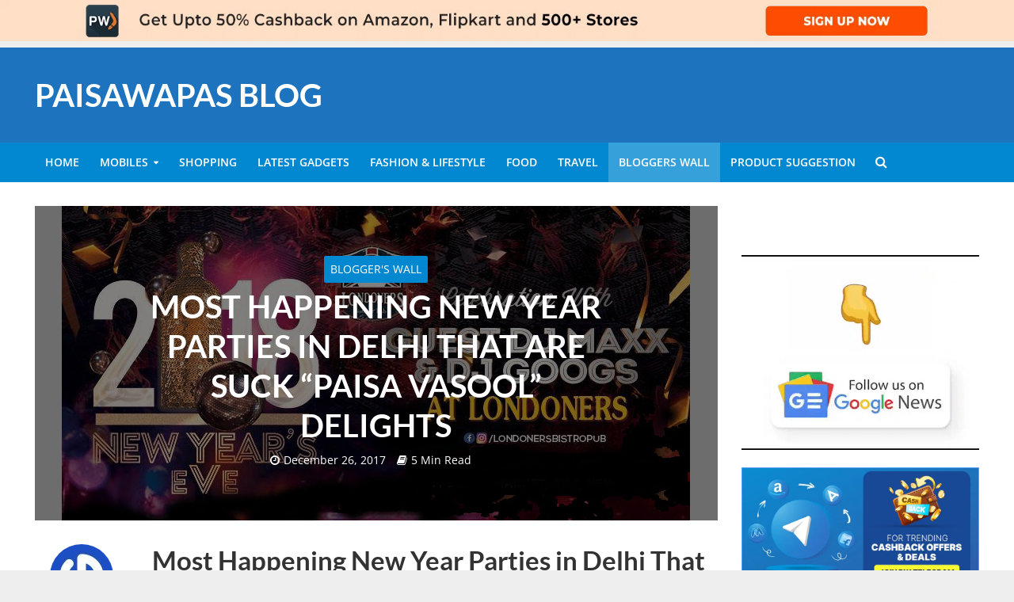

--- FILE ---
content_type: text/html; charset=UTF-8
request_url: https://www.paisawapas.com/blog/happening-new-year-parties-delhi-suck-paisa-vasool-delights/
body_size: 23097
content:
<!DOCTYPE html>
<html lang="en-US">
<head><style>img.lazy{min-height:1px}</style><link href="https://www.paisawapas.com/blog/wp-content/plugins/w3-total-cache/pub/js/lazyload.min.js" as="script">
<meta charset="UTF-8">
<meta name="viewport" content="width=device-width,initial-scale=1.0">
<meta property="fb:pages" content="507298602715113"/>
<link rel="pingback" href="https://www.paisawapas.com/blog/xmlrpc.php">
<link rel="profile" href="https://gmpg.org/xfn/11"/>
<link rel="preload" href="https://static.paisawapas.in/blog/wp-content/plugins/forget-about-shortcode-buttons/public/fonts/fontawesome-webfont.woff?v=4.0.3" as="font" crossorigin="anonymous">
<link rel="preload" href="https://static.paisawapas.in/blog/wp-includes/fonts/dashicons.ttf?99ac726223c749443b642ce33df8b800" as="font" crossorigin="anonymous">
<link rel="preload" href="https://static.paisawapas.in/blog/wp-content/plugins/forget-about-shortcode-buttons/public/fonts/fontawesome-webfont.ttf?v=4.0.3" as="font" crossorigin="anonymous">
<link rel='preconnect' href='//img.paisawapas.com'/>
<link rel='dns-prefetch' href='//img.paisawapas.com'/>	

<style>@media (max-width:800px){.pw-custom-ssk{margin-top:48px;margin-bottom:-30px}#snackbar{position:fixed;z-index:100;max-width:100%!important;top:28px!important}}.pw-custom-ssk{}#snackbar{position:fixed;z-index:100;width:100%;top:0}.herald-site-header{padding-top:60px}.hidden{display:none}.google-news{position:fixed;bottom:12px;z-index:1000;left:18px}</style>	
<script>window.koko_analytics={"url":"https:\/\/www.paisawapas.com\/blog\/wp-admin\/admin-ajax.php?action=koko_analytics_collect","site_url":"https:\/\/www.paisawapas.com\/blog","post_id":6774,"use_cookie":1,"cookie_path":"\/blog"};</script><meta name='robots' content='index, follow, max-image-preview:large, max-snippet:-1, max-video-preview:-1'/>

	<!-- This site is optimized with the Yoast SEO plugin v24.7 - https://yoast.com/wordpress/plugins/seo/ -->
	<title>Most Happening New Year Parties in Delhi That are suck &quot;Paisa Vasool&quot; Delights</title>
	<meta name="description" content="In India, December comes with the coldest weather. The alluring weather and the festive season both makes the time best suited for parties."/>
	<link rel="canonical" href="https://www.paisawapas.com/blog/happening-new-year-parties-delhi-suck-paisa-vasool-delights/"/>
	<meta property="og:locale" content="en_US"/>
	<meta property="og:type" content="article"/>
	<meta property="og:title" content="Most Happening New Year Parties in Delhi That are suck &quot;Paisa Vasool&quot; Delights"/>
	<meta property="og:description" content="In India, December comes with the coldest weather. The alluring weather and the festive season both makes the time best suited for parties."/>
	<meta property="og:url" content="https://www.paisawapas.com/blog/happening-new-year-parties-delhi-suck-paisa-vasool-delights/"/>
	<meta property="og:site_name" content="PaisaWapas Blog"/>
	<meta property="article:publisher" content="https://www.facebook.com/paisawapas"/>
	<meta property="article:published_time" content="2017-12-26T08:41:49+00:00"/>
	<meta property="article:modified_time" content="2023-10-06T11:35:10+00:00"/>
	<meta property="og:image" content="https://bunny-wp-pullzone-5y8931bu1f.b-cdn.net/wp-content/uploads/2017/12/2018-NYE-Celebration-@-Londoners-Bistro-Pub-With-DJ-Maxx-DJ-GooGs.jpg"/>
	<meta property="og:image:width" content="793"/>
	<meta property="og:image:height" content="397"/>
	<meta property="og:image:type" content="image/jpeg"/>
	<meta name="author" content="Shubhra Sah"/>
	<meta name="twitter:card" content="summary_large_image"/>
	<meta name="twitter:creator" content="@paisawapas"/>
	<meta name="twitter:site" content="@paisawapas"/>
	<meta name="twitter:label1" content="Written by"/>
	<meta name="twitter:data1" content="Shubhra Sah"/>
	<meta name="twitter:label2" content="Est. reading time"/>
	<meta name="twitter:data2" content="6 minutes"/>
	<!-- / Yoast SEO plugin. -->


<link rel='dns-prefetch' href='//fonts.googleapis.com'/>
<link rel='dns-prefetch' href='//www.googletagmanager.com'/>
<link rel='preconnect' href='https://bunny-wp-pullzone-5y8931bu1f.b-cdn.net'/>
<link rel="alternate" type="application/rss+xml" title="PaisaWapas Blog &raquo; Feed" href="https://www.paisawapas.com/blog/feed/"/>
<link rel="alternate" type="application/rss+xml" title="PaisaWapas Blog &raquo; Comments Feed" href="https://www.paisawapas.com/blog/comments/feed/"/>
<link rel="alternate" type="application/rss+xml" title="PaisaWapas Blog &raquo; Most Happening New Year Parties in Delhi That are suck &#8220;Paisa Vasool&#8221; Delights Comments Feed" href="https://www.paisawapas.com/blog/happening-new-year-parties-delhi-suck-paisa-vasool-delights/feed/"/>
<script type="text/javascript">window._wpemojiSettings={"baseUrl":"https:\/\/s.w.org\/images\/core\/emoji\/15.0.3\/72x72\/","ext":".png","svgUrl":"https:\/\/s.w.org\/images\/core\/emoji\/15.0.3\/svg\/","svgExt":".svg","source":{"concatemoji":"https:\/\/bunny-wp-pullzone-5y8931bu1f.b-cdn.net\/wp-includes\/js\/wp-emoji-release.min.js?ver=a29df600fdc2d3d553b3caabe43368e1"}};!function(i,n){var o,s,e;function c(e){try{var t={supportTests:e,timestamp:(new Date).valueOf()};sessionStorage.setItem(o,JSON.stringify(t))}catch(e){}}function p(e,t,n){e.clearRect(0,0,e.canvas.width,e.canvas.height),e.fillText(t,0,0);var t=new Uint32Array(e.getImageData(0,0,e.canvas.width,e.canvas.height).data),r=(e.clearRect(0,0,e.canvas.width,e.canvas.height),e.fillText(n,0,0),new Uint32Array(e.getImageData(0,0,e.canvas.width,e.canvas.height).data));return t.every(function(e,t){return e===r[t]})}function u(e,t,n){switch(t){case"flag":return n(e,"\ud83c\udff3\ufe0f\u200d\u26a7\ufe0f","\ud83c\udff3\ufe0f\u200b\u26a7\ufe0f")?!1:!n(e,"\ud83c\uddfa\ud83c\uddf3","\ud83c\uddfa\u200b\ud83c\uddf3")&&!n(e,"\ud83c\udff4\udb40\udc67\udb40\udc62\udb40\udc65\udb40\udc6e\udb40\udc67\udb40\udc7f","\ud83c\udff4\u200b\udb40\udc67\u200b\udb40\udc62\u200b\udb40\udc65\u200b\udb40\udc6e\u200b\udb40\udc67\u200b\udb40\udc7f");case"emoji":return!n(e,"\ud83d\udc26\u200d\u2b1b","\ud83d\udc26\u200b\u2b1b")}return!1}function f(e,t,n){var r="undefined"!=typeof WorkerGlobalScope&&self instanceof WorkerGlobalScope?new OffscreenCanvas(300,150):i.createElement("canvas"),a=r.getContext("2d",{willReadFrequently:!0}),o=(a.textBaseline="top",a.font="600 32px Arial",{});return e.forEach(function(e){o[e]=t(a,e,n)}),o}function t(e){var t=i.createElement("script");t.src=e,t.defer=!0,i.head.appendChild(t)}"undefined"!=typeof Promise&&(o="wpEmojiSettingsSupports",s=["flag","emoji"],n.supports={everything:!0,everythingExceptFlag:!0},e=new Promise(function(e){i.addEventListener("DOMContentLoaded",e,{once:!0})}),new Promise(function(t){var n=function(){try{var e=JSON.parse(sessionStorage.getItem(o));if("object"==typeof e&&"number"==typeof e.timestamp&&(new Date).valueOf()<e.timestamp+604800&&"object"==typeof e.supportTests)return e.supportTests}catch(e){}return null}();if(!n){if("undefined"!=typeof Worker&&"undefined"!=typeof OffscreenCanvas&&"undefined"!=typeof URL&&URL.createObjectURL&&"undefined"!=typeof Blob)try{var e="postMessage("+f.toString()+"("+[JSON.stringify(s),u.toString(),p.toString()].join(",")+"));",r=new Blob([e],{type:"text/javascript"}),a=new Worker(URL.createObjectURL(r),{name:"wpTestEmojiSupports"});return void(a.onmessage=function(e){c(n=e.data),a.terminate(),t(n)})}catch(e){}c(n=f(s,u,p))}t(n)}).then(function(e){for(var t in e)n.supports[t]=e[t],n.supports.everything=n.supports.everything&&n.supports[t],"flag"!==t&&(n.supports.everythingExceptFlag=n.supports.everythingExceptFlag&&n.supports[t]);n.supports.everythingExceptFlag=n.supports.everythingExceptFlag&&!n.supports.flag,n.DOMReady=!1,n.readyCallback=function(){n.DOMReady=!0}}).then(function(){return e}).then(function(){var e;n.supports.everything||(n.readyCallback(),(e=n.source||{}).concatemoji?t(e.concatemoji):e.wpemoji&&e.twemoji&&(t(e.twemoji),t(e.wpemoji)))}))}((window,document),window._wpemojiSettings);</script>
<!-- www.paisawapas.com is managing ads with Advanced Ads 2.0.16 – https://wpadvancedads.com/ --><script id="paisa-ready">window.advanced_ads_ready=function(e,a){a=a||"complete";var d=function(e){return"interactive"===a?"loading"!==e:"complete"===e};d(document.readyState)?e():document.addEventListener("readystatechange",(function(a){d(a.target.readyState)&&e()}),{once:"interactive"===a})},window.advanced_ads_ready_queue=window.advanced_ads_ready_queue||[];</script>
		<style id='wp-emoji-styles-inline-css' type='text/css'>img.wp-smiley,img.emoji{display:inline!important;border:none!important;box-shadow:none!important;height:1em!important;width:1em!important;margin:0 .07em!important;vertical-align:-.1em!important;background:none!important;padding:0!important}</style>
<link rel='stylesheet' id='wp-block-library-css' href='https://bunny-wp-pullzone-5y8931bu1f.b-cdn.net/wp-includes/css/dist/block-library/style.min.css?ver=a29df600fdc2d3d553b3caabe43368e1' type='text/css' media='all'/>
<style id='auto-amazon-links-unit-style-inline-css' type='text/css'>.aal-gutenberg-preview{max-height:400px;overflow:auto}</style>
<style id='classic-theme-styles-inline-css' type='text/css'>.wp-block-button__link{color:#fff;background-color:#32373c;border-radius:9999px;box-shadow:none;text-decoration:none;padding:calc(.667em + 2px) calc(1.333em + 2px);font-size:1.125em}.wp-block-file__button{background:#32373c;color:#fff;text-decoration:none}</style>
<style id='global-styles-inline-css' type='text/css'>:root{--wp--preset--aspect-ratio--square:1;--wp--preset--aspect-ratio--4-3: 4/3;--wp--preset--aspect-ratio--3-4: 3/4;--wp--preset--aspect-ratio--3-2: 3/2;--wp--preset--aspect-ratio--2-3: 2/3;--wp--preset--aspect-ratio--16-9: 16/9;--wp--preset--aspect-ratio--9-16: 9/16;--wp--preset--color--black:#000;--wp--preset--color--cyan-bluish-gray:#abb8c3;--wp--preset--color--white:#fff;--wp--preset--color--pale-pink:#f78da7;--wp--preset--color--vivid-red:#cf2e2e;--wp--preset--color--luminous-vivid-orange:#ff6900;--wp--preset--color--luminous-vivid-amber:#fcb900;--wp--preset--color--light-green-cyan:#7bdcb5;--wp--preset--color--vivid-green-cyan:#00d084;--wp--preset--color--pale-cyan-blue:#8ed1fc;--wp--preset--color--vivid-cyan-blue:#0693e3;--wp--preset--color--vivid-purple:#9b51e0;--wp--preset--color--herald-acc:#0288d1;--wp--preset--color--herald-meta:#999;--wp--preset--color--herald-txt:#444;--wp--preset--color--herald-bg:#fff;--wp--preset--gradient--vivid-cyan-blue-to-vivid-purple:linear-gradient(135deg,rgba(6,147,227,1) 0%,#9b51e0 100%);--wp--preset--gradient--light-green-cyan-to-vivid-green-cyan:linear-gradient(135deg,#7adcb4 0%,#00d082 100%);--wp--preset--gradient--luminous-vivid-amber-to-luminous-vivid-orange:linear-gradient(135deg,rgba(252,185,0,1) 0%,rgba(255,105,0,1) 100%);--wp--preset--gradient--luminous-vivid-orange-to-vivid-red:linear-gradient(135deg,rgba(255,105,0,1) 0%,#cf2e2e 100%);--wp--preset--gradient--very-light-gray-to-cyan-bluish-gray:linear-gradient(135deg,#eee 0%,#a9b8c3 100%);--wp--preset--gradient--cool-to-warm-spectrum:linear-gradient(135deg,#4aeadc 0%,#9778d1 20%,#cf2aba 40%,#ee2c82 60%,#fb6962 80%,#fef84c 100%);--wp--preset--gradient--blush-light-purple:linear-gradient(135deg,#ffceec 0%,#9896f0 100%);--wp--preset--gradient--blush-bordeaux:linear-gradient(135deg,#fecda5 0%,#fe2d2d 50%,#6b003e 100%);--wp--preset--gradient--luminous-dusk:linear-gradient(135deg,#ffcb70 0%,#c751c0 50%,#4158d0 100%);--wp--preset--gradient--pale-ocean:linear-gradient(135deg,#fff5cb 0%,#b6e3d4 50%,#33a7b5 100%);--wp--preset--gradient--electric-grass:linear-gradient(135deg,#caf880 0%,#71ce7e 100%);--wp--preset--gradient--midnight:linear-gradient(135deg,#020381 0%,#2874fc 100%);--wp--preset--font-size--small:12.8px;--wp--preset--font-size--medium:20px;--wp--preset--font-size--large:22.4px;--wp--preset--font-size--x-large:42px;--wp--preset--font-size--normal:16px;--wp--preset--font-size--huge:28.8px;--wp--preset--spacing--20:.44rem;--wp--preset--spacing--30:.67rem;--wp--preset--spacing--40:1rem;--wp--preset--spacing--50:1.5rem;--wp--preset--spacing--60:2.25rem;--wp--preset--spacing--70:3.38rem;--wp--preset--spacing--80:5.06rem;--wp--preset--shadow--natural:6px 6px 9px rgba(0,0,0,.2);--wp--preset--shadow--deep:12px 12px 50px rgba(0,0,0,.4);--wp--preset--shadow--sharp:6px 6px 0 rgba(0,0,0,.2);--wp--preset--shadow--outlined:6px 6px 0 -3px rgba(255,255,255,1) , 6px 6px rgba(0,0,0,1);--wp--preset--shadow--crisp:6px 6px 0 rgba(0,0,0,1)}:where(.is-layout-flex){gap:.5em}:where(.is-layout-grid){gap:.5em}body .is-layout-flex{display:flex}.is-layout-flex{flex-wrap:wrap;align-items:center}.is-layout-flex > :is(*, div){margin:0}body .is-layout-grid{display:grid}.is-layout-grid > :is(*, div){margin:0}:where(.wp-block-columns.is-layout-flex){gap:2em}:where(.wp-block-columns.is-layout-grid){gap:2em}:where(.wp-block-post-template.is-layout-flex){gap:1.25em}:where(.wp-block-post-template.is-layout-grid){gap:1.25em}.has-black-color{color:var(--wp--preset--color--black)!important}.has-cyan-bluish-gray-color{color:var(--wp--preset--color--cyan-bluish-gray)!important}.has-white-color{color:var(--wp--preset--color--white)!important}.has-pale-pink-color{color:var(--wp--preset--color--pale-pink)!important}.has-vivid-red-color{color:var(--wp--preset--color--vivid-red)!important}.has-luminous-vivid-orange-color{color:var(--wp--preset--color--luminous-vivid-orange)!important}.has-luminous-vivid-amber-color{color:var(--wp--preset--color--luminous-vivid-amber)!important}.has-light-green-cyan-color{color:var(--wp--preset--color--light-green-cyan)!important}.has-vivid-green-cyan-color{color:var(--wp--preset--color--vivid-green-cyan)!important}.has-pale-cyan-blue-color{color:var(--wp--preset--color--pale-cyan-blue)!important}.has-vivid-cyan-blue-color{color:var(--wp--preset--color--vivid-cyan-blue)!important}.has-vivid-purple-color{color:var(--wp--preset--color--vivid-purple)!important}.has-black-background-color{background-color:var(--wp--preset--color--black)!important}.has-cyan-bluish-gray-background-color{background-color:var(--wp--preset--color--cyan-bluish-gray)!important}.has-white-background-color{background-color:var(--wp--preset--color--white)!important}.has-pale-pink-background-color{background-color:var(--wp--preset--color--pale-pink)!important}.has-vivid-red-background-color{background-color:var(--wp--preset--color--vivid-red)!important}.has-luminous-vivid-orange-background-color{background-color:var(--wp--preset--color--luminous-vivid-orange)!important}.has-luminous-vivid-amber-background-color{background-color:var(--wp--preset--color--luminous-vivid-amber)!important}.has-light-green-cyan-background-color{background-color:var(--wp--preset--color--light-green-cyan)!important}.has-vivid-green-cyan-background-color{background-color:var(--wp--preset--color--vivid-green-cyan)!important}.has-pale-cyan-blue-background-color{background-color:var(--wp--preset--color--pale-cyan-blue)!important}.has-vivid-cyan-blue-background-color{background-color:var(--wp--preset--color--vivid-cyan-blue)!important}.has-vivid-purple-background-color{background-color:var(--wp--preset--color--vivid-purple)!important}.has-black-border-color{border-color:var(--wp--preset--color--black)!important}.has-cyan-bluish-gray-border-color{border-color:var(--wp--preset--color--cyan-bluish-gray)!important}.has-white-border-color{border-color:var(--wp--preset--color--white)!important}.has-pale-pink-border-color{border-color:var(--wp--preset--color--pale-pink)!important}.has-vivid-red-border-color{border-color:var(--wp--preset--color--vivid-red)!important}.has-luminous-vivid-orange-border-color{border-color:var(--wp--preset--color--luminous-vivid-orange)!important}.has-luminous-vivid-amber-border-color{border-color:var(--wp--preset--color--luminous-vivid-amber)!important}.has-light-green-cyan-border-color{border-color:var(--wp--preset--color--light-green-cyan)!important}.has-vivid-green-cyan-border-color{border-color:var(--wp--preset--color--vivid-green-cyan)!important}.has-pale-cyan-blue-border-color{border-color:var(--wp--preset--color--pale-cyan-blue)!important}.has-vivid-cyan-blue-border-color{border-color:var(--wp--preset--color--vivid-cyan-blue)!important}.has-vivid-purple-border-color{border-color:var(--wp--preset--color--vivid-purple)!important}.has-vivid-cyan-blue-to-vivid-purple-gradient-background{background:var(--wp--preset--gradient--vivid-cyan-blue-to-vivid-purple)!important}.has-light-green-cyan-to-vivid-green-cyan-gradient-background{background:var(--wp--preset--gradient--light-green-cyan-to-vivid-green-cyan)!important}.has-luminous-vivid-amber-to-luminous-vivid-orange-gradient-background{background:var(--wp--preset--gradient--luminous-vivid-amber-to-luminous-vivid-orange)!important}.has-luminous-vivid-orange-to-vivid-red-gradient-background{background:var(--wp--preset--gradient--luminous-vivid-orange-to-vivid-red)!important}.has-very-light-gray-to-cyan-bluish-gray-gradient-background{background:var(--wp--preset--gradient--very-light-gray-to-cyan-bluish-gray)!important}.has-cool-to-warm-spectrum-gradient-background{background:var(--wp--preset--gradient--cool-to-warm-spectrum)!important}.has-blush-light-purple-gradient-background{background:var(--wp--preset--gradient--blush-light-purple)!important}.has-blush-bordeaux-gradient-background{background:var(--wp--preset--gradient--blush-bordeaux)!important}.has-luminous-dusk-gradient-background{background:var(--wp--preset--gradient--luminous-dusk)!important}.has-pale-ocean-gradient-background{background:var(--wp--preset--gradient--pale-ocean)!important}.has-electric-grass-gradient-background{background:var(--wp--preset--gradient--electric-grass)!important}.has-midnight-gradient-background{background:var(--wp--preset--gradient--midnight)!important}.has-small-font-size{font-size:var(--wp--preset--font-size--small)!important}.has-medium-font-size{font-size:var(--wp--preset--font-size--medium)!important}.has-large-font-size{font-size:var(--wp--preset--font-size--large)!important}.has-x-large-font-size{font-size:var(--wp--preset--font-size--x-large)!important}:where(.wp-block-post-template.is-layout-flex){gap:1.25em}:where(.wp-block-post-template.is-layout-grid){gap:1.25em}:where(.wp-block-columns.is-layout-flex){gap:2em}:where(.wp-block-columns.is-layout-grid){gap:2em}:root :where(.wp-block-pullquote){font-size:1.5em;line-height:1.6}</style>
<link rel='stylesheet' id='amazon-auto-links-_common-css' href='https://www.paisawapas.com/blog/wp-content/plugins/amazon-auto-links/template/_common/style.css?ver=5.4.3' type='text/css' media='all'/>
<link rel='stylesheet' id='amazon-auto-links-list-css' href='https://www.paisawapas.com/blog/wp-content/plugins/amazon-auto-links/template/list/style.css?ver=1.4.1' type='text/css' media='all'/>
<style type="text/css">@font-face {font-family:Open Sans;font-style:normal;font-weight:400;src:url(/cf-fonts/s/open-sans/5.0.20/latin/400/normal.woff2);unicode-range:U+0000-00FF,U+0131,U+0152-0153,U+02BB-02BC,U+02C6,U+02DA,U+02DC,U+0304,U+0308,U+0329,U+2000-206F,U+2074,U+20AC,U+2122,U+2191,U+2193,U+2212,U+2215,U+FEFF,U+FFFD;font-display:swap;}@font-face {font-family:Open Sans;font-style:normal;font-weight:400;src:url(/cf-fonts/s/open-sans/5.0.20/latin-ext/400/normal.woff2);unicode-range:U+0100-02AF,U+0304,U+0308,U+0329,U+1E00-1E9F,U+1EF2-1EFF,U+2020,U+20A0-20AB,U+20AD-20CF,U+2113,U+2C60-2C7F,U+A720-A7FF;font-display:swap;}@font-face {font-family:Open Sans;font-style:normal;font-weight:400;src:url(/cf-fonts/s/open-sans/5.0.20/greek/400/normal.woff2);unicode-range:U+0370-03FF;font-display:swap;}@font-face {font-family:Open Sans;font-style:normal;font-weight:400;src:url(/cf-fonts/s/open-sans/5.0.20/cyrillic-ext/400/normal.woff2);unicode-range:U+0460-052F,U+1C80-1C88,U+20B4,U+2DE0-2DFF,U+A640-A69F,U+FE2E-FE2F;font-display:swap;}@font-face {font-family:Open Sans;font-style:normal;font-weight:400;src:url(/cf-fonts/s/open-sans/5.0.20/hebrew/400/normal.woff2);unicode-range:U+0590-05FF,U+200C-2010,U+20AA,U+25CC,U+FB1D-FB4F;font-display:swap;}@font-face {font-family:Open Sans;font-style:normal;font-weight:400;src:url(/cf-fonts/s/open-sans/5.0.20/cyrillic/400/normal.woff2);unicode-range:U+0301,U+0400-045F,U+0490-0491,U+04B0-04B1,U+2116;font-display:swap;}@font-face {font-family:Open Sans;font-style:normal;font-weight:400;src:url(/cf-fonts/s/open-sans/5.0.20/vietnamese/400/normal.woff2);unicode-range:U+0102-0103,U+0110-0111,U+0128-0129,U+0168-0169,U+01A0-01A1,U+01AF-01B0,U+0300-0301,U+0303-0304,U+0308-0309,U+0323,U+0329,U+1EA0-1EF9,U+20AB;font-display:swap;}@font-face {font-family:Open Sans;font-style:normal;font-weight:400;src:url(/cf-fonts/s/open-sans/5.0.20/greek-ext/400/normal.woff2);unicode-range:U+1F00-1FFF;font-display:swap;}@font-face {font-family:Open Sans;font-style:normal;font-weight:600;src:url(/cf-fonts/s/open-sans/5.0.20/greek/600/normal.woff2);unicode-range:U+0370-03FF;font-display:swap;}@font-face {font-family:Open Sans;font-style:normal;font-weight:600;src:url(/cf-fonts/s/open-sans/5.0.20/vietnamese/600/normal.woff2);unicode-range:U+0102-0103,U+0110-0111,U+0128-0129,U+0168-0169,U+01A0-01A1,U+01AF-01B0,U+0300-0301,U+0303-0304,U+0308-0309,U+0323,U+0329,U+1EA0-1EF9,U+20AB;font-display:swap;}@font-face {font-family:Open Sans;font-style:normal;font-weight:600;src:url(/cf-fonts/s/open-sans/5.0.20/latin/600/normal.woff2);unicode-range:U+0000-00FF,U+0131,U+0152-0153,U+02BB-02BC,U+02C6,U+02DA,U+02DC,U+0304,U+0308,U+0329,U+2000-206F,U+2074,U+20AC,U+2122,U+2191,U+2193,U+2212,U+2215,U+FEFF,U+FFFD;font-display:swap;}@font-face {font-family:Open Sans;font-style:normal;font-weight:600;src:url(/cf-fonts/s/open-sans/5.0.20/greek-ext/600/normal.woff2);unicode-range:U+1F00-1FFF;font-display:swap;}@font-face {font-family:Open Sans;font-style:normal;font-weight:600;src:url(/cf-fonts/s/open-sans/5.0.20/latin-ext/600/normal.woff2);unicode-range:U+0100-02AF,U+0304,U+0308,U+0329,U+1E00-1E9F,U+1EF2-1EFF,U+2020,U+20A0-20AB,U+20AD-20CF,U+2113,U+2C60-2C7F,U+A720-A7FF;font-display:swap;}@font-face {font-family:Open Sans;font-style:normal;font-weight:600;src:url(/cf-fonts/s/open-sans/5.0.20/hebrew/600/normal.woff2);unicode-range:U+0590-05FF,U+200C-2010,U+20AA,U+25CC,U+FB1D-FB4F;font-display:swap;}@font-face {font-family:Open Sans;font-style:normal;font-weight:600;src:url(/cf-fonts/s/open-sans/5.0.20/cyrillic/600/normal.woff2);unicode-range:U+0301,U+0400-045F,U+0490-0491,U+04B0-04B1,U+2116;font-display:swap;}@font-face {font-family:Open Sans;font-style:normal;font-weight:600;src:url(/cf-fonts/s/open-sans/5.0.20/cyrillic-ext/600/normal.woff2);unicode-range:U+0460-052F,U+1C80-1C88,U+20B4,U+2DE0-2DFF,U+A640-A69F,U+FE2E-FE2F;font-display:swap;}@font-face {font-family:Lato;font-style:normal;font-weight:400;src:url(/cf-fonts/s/lato/5.0.18/latin-ext/400/normal.woff2);unicode-range:U+0100-02AF,U+0304,U+0308,U+0329,U+1E00-1E9F,U+1EF2-1EFF,U+2020,U+20A0-20AB,U+20AD-20CF,U+2113,U+2C60-2C7F,U+A720-A7FF;font-display:swap;}@font-face {font-family:Lato;font-style:normal;font-weight:400;src:url(/cf-fonts/s/lato/5.0.18/latin/400/normal.woff2);unicode-range:U+0000-00FF,U+0131,U+0152-0153,U+02BB-02BC,U+02C6,U+02DA,U+02DC,U+0304,U+0308,U+0329,U+2000-206F,U+2074,U+20AC,U+2122,U+2191,U+2193,U+2212,U+2215,U+FEFF,U+FFFD;font-display:swap;}@font-face {font-family:Lato;font-style:normal;font-weight:700;src:url(/cf-fonts/s/lato/5.0.18/latin-ext/700/normal.woff2);unicode-range:U+0100-02AF,U+0304,U+0308,U+0329,U+1E00-1E9F,U+1EF2-1EFF,U+2020,U+20A0-20AB,U+20AD-20CF,U+2113,U+2C60-2C7F,U+A720-A7FF;font-display:swap;}@font-face {font-family:Lato;font-style:normal;font-weight:700;src:url(/cf-fonts/s/lato/5.0.18/latin/700/normal.woff2);unicode-range:U+0000-00FF,U+0131,U+0152-0153,U+02BB-02BC,U+02C6,U+02DA,U+02DC,U+0304,U+0308,U+0329,U+2000-206F,U+2074,U+20AC,U+2122,U+2191,U+2193,U+2212,U+2215,U+FEFF,U+FFFD;font-display:swap;}</style>
<link rel='stylesheet' id='herald-main-css' href='https://bunny-wp-pullzone-5y8931bu1f.b-cdn.net/wp-content/themes/herald/assets/css/min.css?ver=2.4' type='text/css' media='all'/>
<style id='herald-main-inline-css' type='text/css'>h1,.h1,.herald-no-sid .herald-posts .h2{font-size:4.0rem}h2,.h2,.herald-no-sid .herald-posts .h3{font-size:3.3rem}h3,.h3,.herald-no-sid .herald-posts .h4{font-size:2.8rem}h4,.h4,.herald-no-sid .herald-posts .h5{font-size:2.3rem}h5,.h5,.herald-no-sid .herald-posts .h6{font-size:1.9rem}h6,.h6,.herald-no-sid .herald-posts .h7{font-size:1.6rem}.h7{font-size:1.4rem}.herald-entry-content,.herald-sidebar{font-size:1.6rem}.entry-content .entry-headline{font-size:1.9rem}body{font-size:1.6rem}.widget{font-size:1.5rem}.herald-menu{font-size:1.4rem}.herald-mod-title .herald-mod-h,.herald-sidebar .widget-title{font-size:1.6rem}.entry-meta .meta-item,.entry-meta a,.entry-meta span{font-size:1.4rem}.entry-meta.meta-small .meta-item,.entry-meta.meta-small a,.entry-meta.meta-small span{font-size:1.3rem}.herald-site-header .header-top,.header-top .herald-in-popup,.header-top .herald-menu ul{background:#111;color:#aaa}.header-top a{color:#aaa}.header-top a:hover,.header-top .herald-menu li:hover>a{color:#fff}.header-top .herald-menu-popup:hover>span,.header-top .herald-menu-popup-search span:hover,.header-top .herald-menu-popup-search.herald-search-active{color:#fff}#wp-calendar tbody td a{background:#0288d1;color:#fff}.header-top .herald-login #loginform label,.header-top .herald-login p,.header-top a.btn-logout{color:#fff}.header-top .herald-login #loginform input{color:#111}.header-top .herald-login .herald-registration-link:after{background:rgba(255,255,255,.25)}.header-top .herald-login #loginform input[type="submit"],.header-top .herald-in-popup .btn-logout{background-color:#fff;color:#111}.header-top a.btn-logout:hover{color:#111}.header-middle{background-color:#1e73be;color:#fff}.header-middle a{color:#fff}.header-middle.herald-header-wraper,.header-middle .col-lg-12{height:120px}.header-middle .site-title img{max-height:120px}.header-middle .sub-menu{background-color:#fff}.header-middle .sub-menu a,.header-middle .herald-search-submit:hover,.header-middle li.herald-mega-menu .col-lg-3 a:hover,.header-middle li.herald-mega-menu .col-lg-3 a:hover:after{color:#111}.header-middle .herald-menu li:hover>a,.header-middle .herald-menu-popup-search:hover>span,.header-middle .herald-cart-icon:hover>a{color:#111;background-color:#fff}.header-middle .current-menu-parent a,.header-middle .current-menu-ancestor a,.header-middle .current_page_item>a,.header-middle .current-menu-item>a{background-color:rgba(255,255,255,.2)}.header-middle .sub-menu>li>a,.header-middle .herald-search-submit,.header-middle li.herald-mega-menu .col-lg-3 a{color:rgba(17,17,17,.7)}.header-middle .sub-menu>li:hover>a{color:#111}.header-middle .herald-in-popup{background-color:#fff}.header-middle .herald-menu-popup a{color:#111}.header-middle .herald-in-popup{background-color:#fff}.header-middle .herald-search-input{color:#111}.header-middle .herald-menu-popup a{color:#111}.header-middle .herald-menu-popup>span,.header-middle .herald-search-active>span{color:#fff}.header-middle .herald-menu-popup:hover>span,.header-middle .herald-search-active>span{background-color:#fff;color:#111}.header-middle .herald-login #loginform label,.header-middle .herald-login #loginform input,.header-middle .herald-login p,.header-middle a.btn-logout,.header-middle .herald-login .herald-registration-link:hover,.header-middle .herald-login .herald-lost-password-link:hover{color:#111}.header-middle .herald-login .herald-registration-link:after{background:rgba(17,17,17,.15)}.header-middle .herald-login a,.header-middle .herald-username a{color:#111}.header-middle .herald-login a:hover,.header-middle .herald-login .herald-registration-link,.header-middle .herald-login .herald-lost-password-link{color:#1e73be}.header-middle .herald-login #loginform input[type="submit"],.header-middle .herald-in-popup .btn-logout{background-color:#1e73be;color:#fff}.header-middle a.btn-logout:hover{color:#fff}.header-bottom{background:#0288d1;color:#fff}.header-bottom a,.header-bottom .herald-site-header .herald-search-submit{color:#fff}.header-bottom a:hover{color:#424242}.header-bottom a:hover,.header-bottom .herald-menu li:hover>a,.header-bottom li.herald-mega-menu .col-lg-3 a:hover:after{color:#424242}.header-bottom .herald-menu li:hover>a,.header-bottom .herald-menu-popup-search:hover>span,.header-bottom .herald-cart-icon:hover>a{color:#424242;background-color:#fff}.header-bottom .current-menu-parent a,.header-bottom .current-menu-ancestor a,.header-bottom .current_page_item>a,.header-bottom .current-menu-item>a{background-color:rgba(255,255,255,.2)}.header-bottom .sub-menu{background-color:#fff}.header-bottom .herald-menu li.herald-mega-menu .col-lg-3 a,.header-bottom .sub-menu>li>a,.header-bottom .herald-search-submit{color:rgba(66,66,66,.7)}.header-bottom .herald-menu li.herald-mega-menu .col-lg-3 a:hover,.header-bottom .sub-menu>li:hover>a{color:#424242}.header-bottom .sub-menu>li>a,.header-bottom .herald-search-submit{color:rgba(66,66,66,.7)}.header-bottom .sub-menu>li:hover>a{color:#424242}.header-bottom .herald-in-popup{background-color:#fff}.header-bottom .herald-menu-popup a{color:#424242}.header-bottom .herald-in-popup,.header-bottom .herald-search-input{background-color:#fff}.header-bottom .herald-menu-popup a,.header-bottom .herald-search-input{color:#424242}.header-bottom .herald-menu-popup>span,.header-bottom .herald-search-active>span{color:#fff}.header-bottom .herald-menu-popup:hover>span,.header-bottom .herald-search-active>span{background-color:#fff;color:#424242}.header-bottom .herald-login #loginform label,.header-bottom .herald-login #loginform input,.header-bottom .herald-login p,.header-bottom a.btn-logout,.header-bottom .herald-login .herald-registration-link:hover,.header-bottom .herald-login .herald-lost-password-link:hover,.herald-responsive-header .herald-login #loginform label,.herald-responsive-header .herald-login #loginform input,.herald-responsive-header .herald-login p,.herald-responsive-header a.btn-logout,.herald-responsive-header .herald-login .herald-registration-link:hover,.herald-responsive-header .herald-login .herald-lost-password-link:hover{color:#424242}.header-bottom .herald-login .herald-registration-link:after,.herald-responsive-header .herald-login .herald-registration-link:after{background:rgba(66,66,66,.15)}.header-bottom .herald-login a,.herald-responsive-header .herald-login a{color:#424242}.header-bottom .herald-login a:hover,.header-bottom .herald-login .herald-registration-link,.header-bottom .herald-login .herald-lost-password-link,.herald-responsive-header .herald-login a:hover,.herald-responsive-header .herald-login .herald-registration-link,.herald-responsive-header .herald-login .herald-lost-password-link{color:#0288d1}.header-bottom .herald-login #loginform input[type="submit"],.herald-responsive-header .herald-login #loginform input[type="submit"],.header-bottom .herald-in-popup .btn-logout,.herald-responsive-header .herald-in-popup .btn-logout{background-color:#0288d1;color:#fff}.header-bottom a.btn-logout:hover,.herald-responsive-header a.btn-logout:hover{color:#fff}.herald-header-sticky{background:#0288d1;color:#fff}.herald-header-sticky a{color:#fff}.herald-header-sticky .herald-menu li:hover>a{color:#444;background-color:#fff}.herald-header-sticky .sub-menu{background-color:#fff}.herald-header-sticky .sub-menu a{color:#444}.herald-header-sticky .sub-menu>li:hover>a{color:#0288d1}.herald-header-sticky .herald-in-popup,.herald-header-sticky .herald-search-input{background-color:#fff}.herald-header-sticky .herald-menu-popup a{color:#444}.herald-header-sticky .herald-menu-popup>span,.herald-header-sticky .herald-search-active>span{color:#fff}.herald-header-sticky .herald-menu-popup:hover>span,.herald-header-sticky .herald-search-active>span{background-color:#fff;color:#444}.herald-header-sticky .herald-search-input,.herald-header-sticky .herald-search-submit{color:#444}.herald-header-sticky .herald-menu li:hover>a,.herald-header-sticky .herald-menu-popup-search:hover>span,.herald-header-sticky .herald-cart-icon:hover a{color:#444;background-color:#fff}.herald-header-sticky .herald-login #loginform label,.herald-header-sticky .herald-login #loginform input,.herald-header-sticky .herald-login p,.herald-header-sticky a.btn-logout,.herald-header-sticky .herald-login .herald-registration-link:hover,.herald-header-sticky .herald-login .herald-lost-password-link:hover{color:#444}.herald-header-sticky .herald-login .herald-registration-link:after{background:rgba(68,68,68,.15)}.herald-header-sticky .herald-login a{color:#444}.herald-header-sticky .herald-login a:hover,.herald-header-sticky .herald-login .herald-registration-link,.herald-header-sticky .herald-login .herald-lost-password-link{color:#0288d1}.herald-header-sticky .herald-login #loginform input[type="submit"],.herald-header-sticky .herald-in-popup .btn-logout{background-color:#0288d1;color:#fff}.herald-header-sticky a.btn-logout:hover{color:#fff}.header-trending{background:#eee;color:#666}.header-trending a{color:#666}.header-trending a:hover{color:#111}body{background-color:#eee;color:#444;font-family:'Open Sans';font-weight:400}.herald-site-content{background-color:#fff;box-shadow:0 0 0 1px rgba(68,68,68,.1)}h1,h2,h3,h4,h5,h6,.h1,.h2,.h3,.h4,.h5,.h6,.h7,.wp-block-cover .wp-block-cover-image-text,.wp-block-cover .wp-block-cover-text,.wp-block-cover h2,.wp-block-cover-image .wp-block-cover-image-text,.wp-block-cover-image .wp-block-cover-text,.wp-block-cover-image h2{font-family:'Lato';font-weight:700}.header-middle .herald-menu,.header-bottom .herald-menu,.herald-header-sticky .herald-menu,.herald-mobile-nav{font-family:'Open Sans';font-weight:600}.herald-menu li.herald-mega-menu .herald-ovrld .meta-category a{font-family:'Open Sans';font-weight:400}.herald-entry-content blockquote p{color:#0288d1}pre{background:rgba(68,68,68,.06);border:1px solid rgba(68,68,68,.2)}thead{background:rgba(68,68,68,.06)}a,.entry-title a:hover,.herald-menu .sub-menu li .meta-category a{color:#0288d1}.entry-meta-wrapper .entry-meta span:before,.entry-meta-wrapper .entry-meta a:before,.entry-meta-wrapper .entry-meta .meta-item:before,.entry-meta-wrapper .entry-meta div,li.herald-mega-menu .sub-menu .entry-title a,.entry-meta-wrapper .herald-author-twitter{color:#444}.herald-mod-title h1,.herald-mod-title h2,.herald-mod-title h4{color:#fff}.herald-mod-head:after,.herald-mod-title .herald-color,.widget-title:after,.widget-title span{color:#fff;background-color:#333}.herald-mod-title .herald-color a{color:#fff}.herald-ovrld .meta-category a,.herald-fa-wrapper .meta-category a{background-color:#0288d1}.meta-tags a,.widget_tag_cloud a,.herald-share-meta:after,.wp-block-tag-cloud a{background:rgba(51,51,51,.1)}h1,h2,h3,h4,h5,h6,.entry-title a{color:#333}.herald-pagination .page-numbers,.herald-mod-subnav a,.herald-mod-actions a,.herald-slider-controls div,.meta-tags a,.widget.widget_tag_cloud a,.herald-sidebar .mks_autor_link_wrap a,.herald-sidebar .meks-instagram-follow-link a,.mks_themeforest_widget .mks_read_more a,.herald-read-more,.wp-block-tag-cloud a{color:#444}.widget.widget_tag_cloud a:hover,.entry-content .meta-tags a:hover,.wp-block-tag-cloud a:hover{background-color:#0288d1;color:#fff}.herald-pagination .prev.page-numbers,.herald-pagination .next.page-numbers,.herald-pagination .prev.page-numbers:hover,.herald-pagination .next.page-numbers:hover,.herald-pagination .page-numbers.current,.herald-pagination .page-numbers.current:hover,.herald-next a,.herald-pagination .herald-next a:hover,.herald-prev a,.herald-pagination .herald-prev a:hover,.herald-load-more a,.herald-load-more a:hover,.entry-content .herald-search-submit,.herald-mod-desc .herald-search-submit,.wpcf7-submit,body div.wpforms-container-full .wpforms-form input[type="submit"],body div.wpforms-container-full .wpforms-form button[type="submit"],body div.wpforms-container-full .wpforms-form .wpforms-page-button{background-color:#0288d1;color:#fff}.herald-pagination .page-numbers:hover{background-color:rgba(68,68,68,.1)}.widget a,.recentcomments a,.widget a:hover,.herald-sticky-next a:hover,.herald-sticky-prev a:hover,.herald-mod-subnav a:hover,.herald-mod-actions a:hover,.herald-slider-controls div:hover,.meta-tags a:hover,.widget_tag_cloud a:hover,.mks_autor_link_wrap a:hover,.meks-instagram-follow-link a:hover,.mks_themeforest_widget .mks_read_more a:hover,.herald-read-more:hover,.widget .entry-title a:hover,li.herald-mega-menu .sub-menu .entry-title a:hover,.entry-meta-wrapper .meta-item:hover a,.entry-meta-wrapper .meta-item:hover a:before,.entry-meta-wrapper .herald-share:hover>span,.entry-meta-wrapper .herald-author-name:hover,.entry-meta-wrapper .herald-author-twitter:hover,.entry-meta-wrapper .herald-author-twitter:hover:before{color:#0288d1}.widget ul li a,.widget .entry-title a,.herald-author-name,.entry-meta-wrapper .meta-item,.entry-meta-wrapper .meta-item span,.entry-meta-wrapper .meta-item a,.herald-mod-actions a{color:#444}.widget li:before{background:rgba(68,68,68,.3)}.widget_categories .count{background:#0288d1;color:#fff}input[type="submit"],body div.wpforms-container-full .wpforms-form input[type="submit"]:hover,body div.wpforms-container-full .wpforms-form button[type="submit"]:hover,body div.wpforms-container-full .wpforms-form .wpforms-page-button:hover,.spinner>div{background-color:#0288d1}.herald-mod-actions a:hover,.comment-body .edit-link a,.herald-breadcrumbs a:hover{color:#0288d1}.herald-header-wraper .herald-soc-nav a:hover,.meta-tags span,li.herald-mega-menu .herald-ovrld .entry-title a,li.herald-mega-menu .herald-ovrld .entry-title a:hover,.herald-ovrld .entry-meta .herald-reviews i:before{color:#fff}.entry-meta .meta-item,.entry-meta span,.entry-meta a,.meta-category span,.post-date,.recentcomments,.rss-date,.comment-metadata a,.entry-meta a:hover,.herald-menu li.herald-mega-menu .col-lg-3 a:after,.herald-breadcrumbs,.herald-breadcrumbs a,.entry-meta .herald-reviews i:before{color:#999}.herald-lay-a .herald-lay-over{background:#fff}.herald-pagination a:hover,input[type="submit"]:hover,.entry-content .herald-search-submit:hover,.wpcf7-submit:hover,.herald-fa-wrapper .meta-category a:hover,.herald-ovrld .meta-category a:hover,.herald-mod-desc .herald-search-submit:hover,.herald-single-sticky .herald-share .meks_ess a:hover,body div.wpforms-container-full .wpforms-form input[type="submit"]:hover,body div.wpforms-container-full .wpforms-form button[type="submit"]:hover,body div.wpforms-container-full .wpforms-form .wpforms-page-button:hover{cursor:pointer;text-decoration:none;background-image:-moz-linear-gradient(left,rgba(0,0,0,.1) 0%,rgba(0,0,0,.1) 100%);background-image:-webkit-gradient(linear,left top,right top,color-stop(0%,rgba(0,0,0,.1)),color-stop(100%,rgba(0,0,0,.1)));background-image:-webkit-linear-gradient(left,rgba(0,0,0,.1) 0%,rgba(0,0,0,.1) 100%);background-image:-o-linear-gradient(left,rgba(0,0,0,.1) 0%,rgba(0,0,0,.1) 100%);background-image:-ms-linear-gradient(left,rgba(0,0,0,.1) 0%,rgba(0,0,0,.1) 100%);background-image:linear-gradient(to right,rgba(0,0,0,.1) 0%,rgba(0,0,0,.1) 100%)}.herald-sticky-next a,.herald-sticky-prev a{color:#444}.herald-sticky-prev a:before,.herald-sticky-next a:before,.herald-comment-action,.meta-tags span,.herald-entry-content .herald-link-pages a{background:#444}.herald-sticky-prev a:hover:before,.herald-sticky-next a:hover:before,.herald-comment-action:hover,div.mejs-controls .mejs-time-rail .mejs-time-current,.herald-entry-content .herald-link-pages a:hover{background:#0288d1}.herald-site-footer{background:#222;color:#ddd}.herald-site-footer .widget-title span{color:#ddd;background:transparent}.herald-site-footer .widget-title:before{background:#ddd}.herald-site-footer .widget-title:after,.herald-site-footer .widget_tag_cloud a{background:rgba(221,221,221,.1)}.herald-site-footer .widget li:before{background:rgba(221,221,221,.3)}.herald-site-footer a,.herald-site-footer .widget a:hover,.herald-site-footer .widget .meta-category a,.herald-site-footer .herald-slider-controls .owl-prev:hover,.herald-site-footer .herald-slider-controls .owl-next:hover,.herald-site-footer .herald-slider-controls .herald-mod-actions:hover{color:#0288d1}.herald-site-footer .widget a,.herald-site-footer .mks_author_widget h3{color:#ddd}.herald-site-footer .entry-meta .meta-item,.herald-site-footer .entry-meta span,.herald-site-footer .entry-meta a,.herald-site-footer .meta-category span,.herald-site-footer .post-date,.herald-site-footer .recentcomments,.herald-site-footer .rss-date,.herald-site-footer .comment-metadata a{color:#aaa}.herald-site-footer .mks_author_widget .mks_autor_link_wrap a,.herald-site-footer.mks_read_more a,.herald-site-footer .herald-read-more,.herald-site-footer .herald-slider-controls .owl-prev,.herald-site-footer .herald-slider-controls .owl-next,.herald-site-footer .herald-mod-wrap .herald-mod-actions a{border-color:rgba(221,221,221,.2)}.herald-site-footer .mks_author_widget .mks_autor_link_wrap a:hover,.herald-site-footer.mks_read_more a:hover,.herald-site-footer .herald-read-more:hover,.herald-site-footer .herald-slider-controls .owl-prev:hover,.herald-site-footer .herald-slider-controls .owl-next:hover,.herald-site-footer .herald-mod-wrap .herald-mod-actions a:hover{border-color:rgba(2,136,209,.5)}.herald-site-footer .widget_search .herald-search-input{color:#222}.herald-site-footer .widget_tag_cloud a:hover{background:#0288d1;color:#fff}.footer-bottom a{color:#ddd}.footer-bottom a:hover,.footer-bottom .herald-copyright a{color:#0288d1}.footer-bottom .herald-menu li:hover>a{color:#0288d1}.footer-bottom .sub-menu{background-color:rgba(0,0,0,.5)}.herald-pagination{border-top:1px solid rgba(51,51,51,.1)}.entry-content a:hover,.comment-respond a:hover,.comment-reply-link:hover{border-bottom:2px solid #0288d1}.footer-bottom .herald-copyright a:hover{border-bottom:2px solid #0288d1}.herald-slider-controls .owl-prev,.herald-slider-controls .owl-next,.herald-mod-wrap .herald-mod-actions a{border:1px solid rgba(68,68,68,.2)}.herald-slider-controls .owl-prev:hover,.herald-slider-controls .owl-next:hover,.herald-mod-wrap .herald-mod-actions a:hover,.herald-author .herald-socials-actions .herald-mod-actions a:hover{border-color:rgba(2,136,209,.5)}#wp-calendar thead th,#wp-calendar tbody td,#wp-calendar tbody td:last-child{border:1px solid rgba(68,68,68,.1)}.herald-link-pages{border-bottom:1px solid rgba(68,68,68,.1)}.herald-lay-h:after,.herald-site-content .herald-related .herald-lay-h:after,.herald-lay-e:after,.herald-site-content .herald-related .herald-lay-e:after,.herald-lay-j:after,.herald-site-content .herald-related .herald-lay-j:after,.herald-lay-l:after,.herald-site-content .herald-related .herald-lay-l:after{background-color:rgba(68,68,68,.1)}.wp-block-button__link,.wp-block-search__button{background:#0288d1}.wp-block-search__button{color:#fff}input[type="text"],input[type="search"],input[type="email"],input[type="url"],input[type="tel"],input[type="number"],input[type="date"],input[type="password"],select,textarea,.herald-single-sticky,td,th,table,.mks_author_widget .mks_autor_link_wrap a,.widget .meks-instagram-follow-link a,.mks_read_more a,.herald-read-more{border-color:rgba(68,68,68,.2)}.entry-content .herald-search-input,.herald-fake-button,input[type="text"]:focus,input[type="email"]:focus,input[type="url"]:focus,input[type="tel"]:focus,input[type="number"]:focus,input[type="date"]:focus,input[type="password"]:focus,textarea:focus{border-color:rgba(68,68,68,.3)}.mks_author_widget .mks_autor_link_wrap a:hover,.widget .meks-instagram-follow-link a:hover,.mks_read_more a:hover,.herald-read-more:hover{border-color:rgba(2,136,209,.5)}.comment-form,.herald-gray-area,.entry-content .herald-search-form,.herald-mod-desc .herald-search-form{background-color:rgba(68,68,68,.06);border:1px solid rgba(68,68,68,.15)}.herald-boxed .herald-breadcrumbs{background-color:rgba(68,68,68,.06)}.herald-breadcrumbs{border-color:rgba(68,68,68,.15)}.single .herald-entry-content .herald-da,.archive .herald-posts .herald-da{border-top:1px solid rgba(68,68,68,.15)}.archive .herald-posts .herald-da{border-bottom:1px solid rgba(68,68,68,.15)}li.comment .comment-body:after{background-color:rgba(68,68,68,.06)}.herald-pf-invert .entry-title a:hover .herald-format-icon{background:#0288d1}.herald-responsive-header,.herald-mobile-nav,.herald-responsive-header .herald-menu-popup-search .fa{color:#fff;background:#0288d1}.herald-responsive-header a{color:#fff}.herald-mobile-nav li a{color:#fff}.herald-mobile-nav li a,.herald-mobile-nav .herald-mega-menu.herald-mega-menu-classic>.sub-menu>li>a{border-bottom:1px solid rgba(255,255,255,.15)}.herald-mobile-nav{border-right:1px solid rgba(255,255,255,.15)}.herald-mobile-nav li a:hover{color:#fff;background-color:#424242}.herald-menu-toggler{color:#fff;border-color:rgba(255,255,255,.15)}.herald-goto-top{color:#fff;background-color:#333}.herald-goto-top:hover{background-color:#0288d1}.herald-responsive-header .herald-menu-popup>span,.herald-responsive-header .herald-search-active>span{color:#fff}.herald-responsive-header .herald-menu-popup-search .herald-in-popup{background:#fff}.herald-responsive-header .herald-search-input,.herald-responsive-header .herald-menu-popup-search .herald-search-submit{color:#444}.site-title a{text-transform:uppercase}.site-description{text-transform:none}.main-navigation{text-transform:uppercase}.entry-title{text-transform:uppercase}.meta-category a{text-transform:uppercase}.herald-mod-title{text-transform:none}.herald-sidebar .widget-title{text-transform:uppercase}.herald-site-footer .widget-title{text-transform:none}.has-small-font-size{font-size:1.3rem}.has-large-font-size{font-size:2.2rem}.has-huge-font-size{font-size:2.9rem}@media (min-width:1025px){.has-small-font-size{font-size:1.3rem}.has-normal-font-size{font-size:1.6rem}.has-large-font-size{font-size:2.2rem}.has-huge-font-size{font-size:2.9rem}}.has-herald-acc-background-color{background-color:#0288d1}.has-herald-acc-color{color:#0288d1}.has-herald-meta-background-color{background-color:#999}.has-herald-meta-color{color:#999}.has-herald-txt-background-color{background-color:#444}.has-herald-txt-color{color:#444}.has-herald-bg-background-color{background-color:#fff}.has-herald-bg-color{color:#fff}.fa-post-thumbnail:before,.herald-ovrld .herald-post-thumbnail span:before,.herald-ovrld .herald-post-thumbnail a:before,.herald-ovrld:hover .herald-post-thumbnail-single span:before{opacity:.5}.herald-fa-item:hover .fa-post-thumbnail:before,.herald-ovrld:hover .herald-post-thumbnail a:before,.herald-ovrld:hover .herald-post-thumbnail span:before{opacity:.8}@media only screen and (min-width:1249px){.herald-site-header .header-top,.header-middle,.header-bottom,.herald-header-sticky,.header-trending{display:block!important}.herald-responsive-header,.herald-mobile-nav{display:none!important}.herald-mega-menu .sub-menu{display:block}.header-mobile-da{display:none}}</style>
<link rel='stylesheet' id='tablepress-default-css' href='https://www.paisawapas.com/blog/wp-content/plugins/tablepress/css/build/default.css?ver=3.0.4' type='text/css' media='all'/>
<link rel='stylesheet' id='dashicons-css' href='https://bunny-wp-pullzone-5y8931bu1f.b-cdn.net/wp-includes/css/dashicons.min.css?ver=a29df600fdc2d3d553b3caabe43368e1' type='text/css' media='all'/>
<link rel='stylesheet' id='wp-pointer-css' href='https://bunny-wp-pullzone-5y8931bu1f.b-cdn.net/wp-includes/css/wp-pointer.min.css?ver=a29df600fdc2d3d553b3caabe43368e1' type='text/css' media='all'/>
<script type="text/javascript" src="https://bunny-wp-pullzone-5y8931bu1f.b-cdn.net/wp-includes/js/jquery/jquery.min.js?ver=3.7.1" id="jquery-core-js"></script>
<script type="text/javascript" src="https://bunny-wp-pullzone-5y8931bu1f.b-cdn.net/wp-includes/js/jquery/jquery-migrate.min.js?ver=3.4.1" id="jquery-migrate-js"></script>
<link rel="https://api.w.org/" href="https://www.paisawapas.com/blog/wp-json/"/><link rel="alternate" title="JSON" type="application/json" href="https://www.paisawapas.com/blog/wp-json/wp/v2/posts/6774"/><link rel="EditURI" type="application/rsd+xml" title="RSD" href="https://www.paisawapas.com/blog/xmlrpc.php?rsd"/>
<link rel="alternate" title="oEmbed (JSON)" type="application/json+oembed" href="https://www.paisawapas.com/blog/wp-json/oembed/1.0/embed?url=https%3A%2F%2Fwww.paisawapas.com%2Fblog%2Fhappening-new-year-parties-delhi-suck-paisa-vasool-delights%2F"/>
<link rel="alternate" title="oEmbed (XML)" type="text/xml+oembed" href="https://www.paisawapas.com/blog/wp-json/oembed/1.0/embed?url=https%3A%2F%2Fwww.paisawapas.com%2Fblog%2Fhappening-new-year-parties-delhi-suck-paisa-vasool-delights%2F&#038;format=xml"/>
<meta name="generator" content="Redux 4.5.6"/><meta name="generator" content="Site Kit by Google 1.148.0"/><meta name="generator" content="performance-lab 4.0.0; plugins: ">
<style type='text/css' id='amazon-auto-links-button-css' data-version='5.4.3'>.amazon-auto-links-button.amazon-auto-links-button-default{background-image:-webkit-linear-gradient(top,#4997e5,#3f89ba);background-image:-moz-linear-gradient(top,#4997e5,#3f89ba);background-image:-ms-linear-gradient(top,#4997e5,#3f89ba);background-image:-o-linear-gradient(top,#4997e5,#3f89ba);background-image:linear-gradient(to bottom,#4997e5,#3f89ba);-webkit-border-radius:4px;-moz-border-radius:4px;border-radius:4px;margin-left:auto;margin-right:auto;text-align:center;white-space:nowrap;color:#fff;font-size:13px;text-shadow:0 0 transparent;width:100px;padding:7px 8px 8px 8px;background:#3498db;border:solid #6891a5 1px;text-decoration:none}.amazon-auto-links-button.amazon-auto-links-button-default:hover{background:#3cb0fd;background-image:-webkit-linear-gradient(top,#3cb0fd,#3498db);background-image:-moz-linear-gradient(top,#3cb0fd,#3498db);background-image:-ms-linear-gradient(top,#3cb0fd,#3498db);background-image:-o-linear-gradient(top,#3cb0fd,#3498db);background-image:linear-gradient(to bottom,#3cb0fd,#3498db);text-decoration:none}.amazon-auto-links-button.amazon-auto-links-button-default>a{color:inherit;border-bottom:none;text-decoration:none}.amazon-auto-links-button.amazon-auto-links-button-default>a:hover{color:inherit}.amazon-auto-links-button>a,.amazon-auto-links-button>a:hover{-webkit-box-shadow:none;box-shadow:none;color:inherit}div.amazon-auto-links-button{line-height:1.3}button.amazon-auto-links-button{white-space:nowrap}.amazon-auto-links-button-link{text-decoration:none}.amazon-auto-links-button-61805{display:block;margin-right:auto;margin-left:auto;position:relative;width:176px;height:28px}.amazon-auto-links-button-61805>img{height:unset;max-width:100%;max-height:100%;margin-right:auto;margin-left:auto;display:block;position:absolute;top:50%;left:50%;-ms-transform:translate(-50%,-50%);transform:translate(-50%,-50%)}.amazon-auto-links-button-61806{display:block;margin-right:auto;margin-left:auto;position:relative;width:148px;height:79px;transform:scale(.98)}.amazon-auto-links-button-61806:hover{transform:scale(1.0)}.amazon-auto-links-button-61806>img{height:unset;max-width:100%;max-height:100%;margin-right:auto;margin-left:auto;display:block;position:absolute;top:50%;left:50%;-ms-transform:translate(-50%,-50%);transform:translate(-50%,-50%)}.amazon-auto-links-button-61806>img:hover{filter: alpha(opacity=70);opacity:.7}.amazon-auto-links-button-61801{margin-right:auto;margin-left:auto;white-space:nowrap;text-align:center;display:inline-flex;justify-content:space-around;font-size:13px;color:#fff;font-weight:400;padding-top:8px;padding-right:16px;padding-bottom:8px;padding-left:16px;border-radius:4px;border-color:#1f628d;border-width:1px;background-color:#4997e5;transform:scale(.98);border-style:none;background-solid:solid}.amazon-auto-links-button-61801 *{box-sizing:border-box}.amazon-auto-links-button-61801 .button-icon{margin-right:auto;margin-left:auto;display:none;height:auto;border:solid 0}.amazon-auto-links-button-61801 .button-icon>i{display:inline-block;width:100%;height:100%}.amazon-auto-links-button-61801 .button-icon-left{display:inline-flex;background-color:transparent;border-color:transparent;padding:0;margin:0;min-height:17px;min-width:17px;padding-top:0;padding-right:0;padding-bottom:0;padding-left:0}.amazon-auto-links-button-61801 .button-icon-left>i{background-color:#fff;background-size:contain;background-position:center;background-repeat:no-repeat;-webkit-mask-image:url(https://www.paisawapas.com/blog/wp-content/plugins/amazon-auto-links/include/core/component/button/asset/image/icon/cart.svg);mask-image:url(https://www.paisawapas.com/blog/wp-content/plugins/amazon-auto-links/include/core/component/button/asset/image/icon/cart.svg);-webkit-mask-position:center center;mask-position:center center;-webkit-mask-repeat:no-repeat;mask-repeat:no-repeat}.amazon-auto-links-button-61801 .button-label{margin-top:0;margin-right:8px;margin-bottom:0;margin-left:8px}.amazon-auto-links-button-61801>*{align-items:center;display:inline-flex;vertical-align:middle}.amazon-auto-links-button-61801:hover{transform:scale(1.0);filter: alpha(opacity=70);opacity:.7}.amazon-auto-links-button-61802{margin-right:auto;margin-left:auto;white-space:nowrap;text-align:center;display:inline-flex;justify-content:space-around;font-size:13px;color:#fff;font-weight:400;padding-top:8px;padding-right:16px;padding-bottom:8px;padding-left:16px;border-radius:0;border-color:#1f628d;border-width:1px;background-color:#0a0101;transform:scale(.98);border-style:none;background-solid:solid}.amazon-auto-links-button-61802 *{box-sizing:border-box}.amazon-auto-links-button-61802 .button-icon{margin-right:auto;margin-left:auto;display:none;height:auto;border:solid 0}.amazon-auto-links-button-61802 .button-icon>i{display:inline-block;width:100%;height:100%}.amazon-auto-links-button-61802 .button-icon-left{display:inline-flex;background-color:transparent;border-color:transparent;padding:0;margin:0;min-height:17px;min-width:17px;padding-top:0;padding-right:0;padding-bottom:0;padding-left:0}.amazon-auto-links-button-61802 .button-icon-left>i{background-color:#fff;background-size:contain;background-position:center;background-repeat:no-repeat;-webkit-mask-image:url(https://www.paisawapas.com/blog/wp-content/plugins/amazon-auto-links/include/core/component/button/asset/image/icon/cart.svg);mask-image:url(https://www.paisawapas.com/blog/wp-content/plugins/amazon-auto-links/include/core/component/button/asset/image/icon/cart.svg);-webkit-mask-position:center center;mask-position:center center;-webkit-mask-repeat:no-repeat;mask-repeat:no-repeat}.amazon-auto-links-button-61802 .button-icon-right{display:inline-flex;background-color:#fff;border-color:transparent;margin:0;min-height:17px;min-width:17px;border-radius:10px;padding-top:0;padding-right:0;padding-bottom:0;padding-left:2px}.amazon-auto-links-button-61802 .button-icon-right>i{background-color:#000;background-size:contain;background-position:center;background-repeat:no-repeat;-webkit-mask-image:url(https://www.paisawapas.com/blog/wp-content/plugins/amazon-auto-links/include/core/component/button/asset/image/icon/controls-play.svg);mask-image:url(https://www.paisawapas.com/blog/wp-content/plugins/amazon-auto-links/include/core/component/button/asset/image/icon/controls-play.svg);-webkit-mask-position:center center;mask-position:center center;-webkit-mask-repeat:no-repeat;mask-repeat:no-repeat}.amazon-auto-links-button-61802 .button-label{margin-top:0;margin-right:16px;margin-bottom:0;margin-left:16px}.amazon-auto-links-button-61802>*{align-items:center;display:inline-flex;vertical-align:middle}.amazon-auto-links-button-61802:hover{transform:scale(1.0);filter: alpha(opacity=70);opacity:.7}.amazon-auto-links-button-61803{margin-right:auto;margin-left:auto;white-space:nowrap;text-align:center;display:inline-flex;justify-content:space-around;font-size:13px;color:#000;font-weight:500;padding-top:8px;padding-right:16px;padding-bottom:8px;padding-left:16px;border-radius:19px;border-color:#e8b500;border-width:1px;background-color:#ffd814;transform:scale(.98);border-style:solid;background-solid:solid}.amazon-auto-links-button-61803 *{box-sizing:border-box}.amazon-auto-links-button-61803 .button-icon{margin-right:auto;margin-left:auto;display:none;height:auto;border:solid 0}.amazon-auto-links-button-61803 .button-icon>i{display:inline-block;width:100%;height:100%}.amazon-auto-links-button-61803 .button-label{margin-top:0;margin-right:32px;margin-bottom:0;margin-left:32px}.amazon-auto-links-button-61803>*{align-items:center;display:inline-flex;vertical-align:middle}.amazon-auto-links-button-61803:hover{transform:scale(1.0);filter: alpha(opacity=70);opacity:.7}.amazon-auto-links-button-61804{margin-right:auto;margin-left:auto;white-space:nowrap;text-align:center;display:inline-flex;justify-content:space-around;font-size:13px;color:#000;font-weight:500;padding:3px;border-radius:4px;border-color:#c89411 #b0820f #99710d;border-width:1px;background-color:#ecb21f;transform:scale(.98);border-style:solid;background-image:linear-gradient(to bottom,#f8e3ad,#eeba37)}.amazon-auto-links-button-61804 *{box-sizing:border-box}.amazon-auto-links-button-61804 .button-icon{margin-right:auto;margin-left:auto;display:none;height:auto;border:solid 0}.amazon-auto-links-button-61804 .button-icon>i{display:inline-block;width:100%;height:100%}.amazon-auto-links-button-61804 .button-icon-left{display:inline-flex;background-color:#2d2d2d;border-width:1px;border-color:#0a0a0a;border-radius:2px;margin:0;padding-top:2px;padding-right:2px;padding-bottom:3px;padding-left:2px;min-width:25px;min-height:25px}.amazon-auto-links-button-61804 .button-icon-left>i{background-color:#fff;background-size:contain;background-position:center;background-repeat:no-repeat;-webkit-mask-image:url(https://www.paisawapas.com/blog/wp-content/plugins/amazon-auto-links/include/core/component/button/asset/image/icon/cart.svg);mask-image:url(https://www.paisawapas.com/blog/wp-content/plugins/amazon-auto-links/include/core/component/button/asset/image/icon/cart.svg);-webkit-mask-position:center center;mask-position:center center;-webkit-mask-repeat:no-repeat;mask-repeat:no-repeat}.amazon-auto-links-button-61804 .button-label{margin-top:0;margin-right:32px;margin-bottom:0;margin-left:32px}.amazon-auto-links-button-61804>*{align-items:center;display:inline-flex;vertical-align:middle}.amazon-auto-links-button-61804:hover{transform:scale(1.0);filter: alpha(opacity=70);opacity:.7}</style><meta name="google-site-verification" content="sKWRRcp4CPb-LDPD1tWEYZH1V4KkqZsam87mWQ3BvlU"><meta name="google-site-verification" content="w6KGKmo19zlmgPd1YNc-vkE4wt_GZiCGxYJFF-E9_rU">      <meta name="onesignal" content="wordpress-plugin"/>
            <script>window.OneSignalDeferred=window.OneSignalDeferred||[];OneSignalDeferred.push(function(OneSignal){var oneSignal_options={};window._oneSignalInitOptions=oneSignal_options;oneSignal_options['serviceWorkerParam']={scope:'/blog/wp-content/plugins/onesignal-free-web-push-notifications/sdk_files/push/onesignal/'};oneSignal_options['serviceWorkerPath']='OneSignalSDKWorker.js';OneSignal.Notifications.setDefaultUrl("https://www.paisawapas.com/blog");oneSignal_options['wordpress']=true;oneSignal_options['appId']='4d8bdcf2-0ebc-46de-8aa7-bb433870ef35';oneSignal_options['allowLocalhostAsSecureOrigin']=true;oneSignal_options['welcomeNotification']={};oneSignal_options['welcomeNotification']['title']="Get Updated Offers and Deals for Your Shopping";oneSignal_options['welcomeNotification']['message']="Thanks for subscribing!";oneSignal_options['welcomeNotification']['url']="https://paisawapas.com/";oneSignal_options['path']="https://www.paisawapas.com/blog/wp-content/plugins/onesignal-free-web-push-notifications/sdk_files/";oneSignal_options['safari_web_id']="web.onesignal.auto.1150f274-be67-4412-813c-e6f1ba6adf3e";oneSignal_options['promptOptions']={};oneSignal_options['promptOptions']['actionMessage']="Subscribe to PaisaWapas Alerts For Offers, Discount and Latest Blogs";oneSignal_options['promptOptions']['cancelButtonText']="I will Miss-out";oneSignal_options['promptOptions']['siteName']="https://paisawapas.com/blog";oneSignal_options['notifyButton']={};oneSignal_options['notifyButton']['enable']=true;oneSignal_options['notifyButton']['position']='bottom-left';oneSignal_options['notifyButton']['theme']='default';oneSignal_options['notifyButton']['size']='medium';oneSignal_options['notifyButton']['showCredit']=false;OneSignal.init(window._oneSignalInitOptions);OneSignal.Slidedown.promptPush()});function documentInitOneSignal(){var oneSignal_elements=document.getElementsByClassName("OneSignal-prompt");var oneSignalLinkClickHandler=function(event){OneSignal.Notifications.requestPermission();event.preventDefault();};for(var i=0;i<oneSignal_elements.length;i++)oneSignal_elements[i].addEventListener('click',oneSignalLinkClickHandler,false);}if(document.readyState==='complete'){documentInitOneSignal();}else{window.addEventListener("load",function(event){documentInitOneSignal();});}</script>

<!-- Schema & Structured Data For WP v1.42 - -->
<script type="application/ld+json" class="saswp-schema-markup-output">
[{"@context":"https:\/\/schema.org\/","@graph":[{"@context":"https:\/\/schema.org\/","@type":"SiteNavigationElement","@id":"https:\/\/www.paisawapas.com\/blog#PaisaWapas.com","name":"Home","url":"https:\/\/www.paisawapas.com\/blog"},{"@context":"https:\/\/schema.org\/","@type":"SiteNavigationElement","@id":"https:\/\/www.paisawapas.com\/blog#PaisaWapas.com","name":"Mobiles","url":"https:\/\/www.paisawapas.com\/blog\/category\/mobile-guide\/"},{"@context":"https:\/\/schema.org\/","@type":"SiteNavigationElement","@id":"https:\/\/www.paisawapas.com\/blog#PaisaWapas.com","name":"Samsung","url":"https:\/\/www.paisawapas.com\/blog\/category\/mobile-guide\/samsung\/"},{"@context":"https:\/\/schema.org\/","@type":"SiteNavigationElement","@id":"https:\/\/www.paisawapas.com\/blog#PaisaWapas.com","name":"Iphone","url":"https:\/\/www.paisawapas.com\/blog\/category\/mobile-guide\/iphone\/"},{"@context":"https:\/\/schema.org\/","@type":"SiteNavigationElement","@id":"https:\/\/www.paisawapas.com\/blog#PaisaWapas.com","name":"Xiaomi","url":"https:\/\/www.paisawapas.com\/blog\/category\/mobile-guide\/xiaomi\/"},{"@context":"https:\/\/schema.org\/","@type":"SiteNavigationElement","@id":"https:\/\/www.paisawapas.com\/blog#PaisaWapas.com","name":"Realme","url":"https:\/\/www.paisawapas.com\/blog\/category\/mobile-guide\/realme\/"},{"@context":"https:\/\/schema.org\/","@type":"SiteNavigationElement","@id":"https:\/\/www.paisawapas.com\/blog#PaisaWapas.com","name":"Vivo","url":"https:\/\/www.paisawapas.com\/blog\/category\/mobile-guide\/vivo\/"},{"@context":"https:\/\/schema.org\/","@type":"SiteNavigationElement","@id":"https:\/\/www.paisawapas.com\/blog#PaisaWapas.com","name":"OnePlus","url":"https:\/\/www.paisawapas.com\/blog\/category\/mobile-guide\/oneplus\/"},{"@context":"https:\/\/schema.org\/","@type":"SiteNavigationElement","@id":"https:\/\/www.paisawapas.com\/blog#PaisaWapas.com","name":"Oppo","url":"https:\/\/www.paisawapas.com\/blog\/category\/mobile-guide\/oppo\/"},{"@context":"https:\/\/schema.org\/","@type":"SiteNavigationElement","@id":"https:\/\/www.paisawapas.com\/blog#PaisaWapas.com","name":"Poco","url":"https:\/\/www.paisawapas.com\/blog\/category\/mobile-guide\/poco\/"},{"@context":"https:\/\/schema.org\/","@type":"SiteNavigationElement","@id":"https:\/\/www.paisawapas.com\/blog#PaisaWapas.com","name":"Motorola","url":"https:\/\/www.paisawapas.com\/blog\/category\/mobile-guide\/motorola\/"},{"@context":"https:\/\/schema.org\/","@type":"SiteNavigationElement","@id":"https:\/\/www.paisawapas.com\/blog#PaisaWapas.com","name":"Other Phones","url":"https:\/\/www.paisawapas.com\/blog\/category\/mobile-guide\/other-phones\/"},{"@context":"https:\/\/schema.org\/","@type":"SiteNavigationElement","@id":"https:\/\/www.paisawapas.com\/blog#PaisaWapas.com","name":"Shopping","url":"https:\/\/www.paisawapas.com\/blog\/category\/shopping\/"},{"@context":"https:\/\/schema.org\/","@type":"SiteNavigationElement","@id":"https:\/\/www.paisawapas.com\/blog#PaisaWapas.com","name":"Latest Gadgets","url":"https:\/\/www.paisawapas.com\/blog\/category\/electronics\/latest-gadgets\/"},{"@context":"https:\/\/schema.org\/","@type":"SiteNavigationElement","@id":"https:\/\/www.paisawapas.com\/blog#PaisaWapas.com","name":"Fashion &amp; Lifestyle","url":"https:\/\/www.paisawapas.com\/blog\/category\/fashion-lifestyle\/"},{"@context":"https:\/\/schema.org\/","@type":"SiteNavigationElement","@id":"https:\/\/www.paisawapas.com\/blog#PaisaWapas.com","name":"Food","url":"https:\/\/www.paisawapas.com\/blog\/category\/food\/"},{"@context":"https:\/\/schema.org\/","@type":"SiteNavigationElement","@id":"https:\/\/www.paisawapas.com\/blog#PaisaWapas.com","name":"Travel","url":"https:\/\/www.paisawapas.com\/blog\/category\/travel\/"},{"@context":"https:\/\/schema.org\/","@type":"SiteNavigationElement","@id":"https:\/\/www.paisawapas.com\/blog#PaisaWapas.com","name":"Bloggers Wall","url":"https:\/\/www.paisawapas.com\/blog\/category\/bloggers-wall\/"},{"@context":"https:\/\/schema.org\/","@type":"SiteNavigationElement","@id":"https:\/\/www.paisawapas.com\/blog#PaisaWapas.com","name":"Product Suggestion","url":"https:\/\/www.paisawapas.com\/blog\/category\/product-suggestion\/"}]}]
</script>


<!-- Google Tag Manager snippet added by Site Kit -->
<script type="text/javascript">(function(w,d,s,l,i){w[l]=w[l]||[];w[l].push({'gtm.start':new Date().getTime(),event:'gtm.js'});var f=d.getElementsByTagName(s)[0],j=d.createElement(s),dl=l!='dataLayer'?'&l='+l:'';j.async=true;j.src='https://www.googletagmanager.com/gtm.js?id='+i+dl;f.parentNode.insertBefore(j,f);})(window,document,'script','dataLayer','GTM-TQCDGS');</script>

<!-- End Google Tag Manager snippet added by Site Kit -->

	
</head>
	<script>document.addEventListener("DOMContentLoaded",function(event){const navbar=document.getElementById('snackbar');const scrollThreshold=window.innerHeight*3.8;function handleScroll(){if(window.scrollY>=scrollThreshold){navbar.classList.add('hidden');}else{navbar.classList.remove('hidden');}}window.addEventListener('scroll',handleScroll);},false)</script>


<body data-rsssl=1 class="post-template-default single single-post postid-6774 single-format-standard wp-embed-responsive supports-webp herald-boxed herald-v_2_4 aa-prefix-paisa-">
		<div id="snackbar" class="">
			
			<a href="https://extp.in/fEdV5P?utm_source=m_strip" class="hidden-md hidden-lg" target="_blank" data-wpel-link="external" rel="nofollow external noopener">
				<img class="lazy" style="width:100%;padding-top:20px;margin-bottom:-50px" src="data:image/svg+xml,%3Csvg%20xmlns='http://www.w3.org/2000/svg'%20viewBox='0%200%201%201'%3E%3C/svg%3E" data-src="https://img1.paisawapas.com/images/2025/01/22173029/Nykaa.png" alt="Whatsapp"/>
			</a>
			<a href="https://www.paisawapas.com/best-cashback-offers-details?utm_source=blog&amp;utm_medium=dheadst" class="hidden-xs hidden-sm" target="_blank" data-wpel-link="internal">
				<img class="lazy" style="width:100%" src="data:image/svg+xml,%3Csvg%20xmlns='http://www.w3.org/2000/svg'%20viewBox='0%200%201%201'%3E%3C/svg%3E" data-src="https://img1.paisawapas.com/images/2024/05/23182717/pw-web-strip-gif-1.gif" alt="WhatsApp"/>
			</a>
		</div>
<!-- 	<div class="google-news">
		<a href="https://t.me/pwoffers" target="_blank" data-wpel-link="external" rel="nofollow external noopener">
			<img class="lazy" style="max-height:50px;max-width:50px" src="data:image/svg+xml,%3Csvg%20xmlns='http://www.w3.org/2000/svg'%20viewBox='0%200%201%201'%3E%3C/svg%3E" data-src="https://img1.paisawapas.com/images/2024/02/07171158/telegram.png" alt="Telegram"/>
		</a>
	</div> -->

	<header id="header" class="herald-site-header">
	
											<div class="header-middle herald-header-wraper hidden-xs hidden-sm">
	<div class="container">
		<div class="row">
				<div class="col-lg-12 hel-el">
				
															<div class="hel-l herald-go-hor">
													<div class="site-branding">
				<span class="site-title h1"><a href="https://www.paisawapas.com/blog/" rel="home" data-wpel-link="internal">PaisaWapas Blog</a></span>
	</div>
											</div>
					
										
															<div class="hel-r herald-go-hor">
																								</div>
								
					
				
				</div>
		</div>
		</div>
</div>							<div class="header-bottom herald-header-wraper hidden-sm hidden-xs">
	<div class="container">
		<div class="row">
				<div class="col-lg-12 hel-el">
				
															<div class="hel-l">
													<nav class="main-navigation herald-menu">	
				<ul id="menu-paisawapas-com" class="menu"><li id="menu-item-17666" class="menu-item menu-item-type-custom menu-item-object-custom menu-item-home menu-item-17666"><a href="https://www.paisawapas.com/blog" data-wpel-link="internal">Home</a><li id="menu-item-194602" class="menu-item menu-item-type-taxonomy menu-item-object-category menu-item-has-children menu-item-194602"><a href="https://www.paisawapas.com/blog/category/mobile-guide/" data-wpel-link="internal">Mobiles</a>
<ul class="sub-menu">
	<li id="menu-item-194610" class="menu-item menu-item-type-taxonomy menu-item-object-category menu-item-194610"><a href="https://www.paisawapas.com/blog/category/mobile-guide/samsung/" data-wpel-link="internal">Samsung</a>	<li id="menu-item-194603" class="menu-item menu-item-type-taxonomy menu-item-object-category menu-item-194603"><a href="https://www.paisawapas.com/blog/category/mobile-guide/iphone/" data-wpel-link="internal">Iphone</a>	<li id="menu-item-194612" class="menu-item menu-item-type-taxonomy menu-item-object-category menu-item-194612"><a href="https://www.paisawapas.com/blog/category/mobile-guide/xiaomi/" data-wpel-link="internal">Xiaomi</a>	<li id="menu-item-194609" class="menu-item menu-item-type-taxonomy menu-item-object-category menu-item-194609"><a href="https://www.paisawapas.com/blog/category/mobile-guide/realme/" data-wpel-link="internal">Realme</a>	<li id="menu-item-194611" class="menu-item menu-item-type-taxonomy menu-item-object-category menu-item-194611"><a href="https://www.paisawapas.com/blog/category/mobile-guide/vivo/" data-wpel-link="internal">Vivo</a>	<li id="menu-item-194605" class="menu-item menu-item-type-taxonomy menu-item-object-category menu-item-194605"><a href="https://www.paisawapas.com/blog/category/mobile-guide/oneplus/" data-wpel-link="internal">OnePlus</a>	<li id="menu-item-194606" class="menu-item menu-item-type-taxonomy menu-item-object-category menu-item-194606"><a href="https://www.paisawapas.com/blog/category/mobile-guide/oppo/" data-wpel-link="internal">Oppo</a>	<li id="menu-item-194608" class="menu-item menu-item-type-taxonomy menu-item-object-category menu-item-194608"><a href="https://www.paisawapas.com/blog/category/mobile-guide/poco/" data-wpel-link="internal">Poco</a>	<li id="menu-item-194604" class="menu-item menu-item-type-taxonomy menu-item-object-category menu-item-194604"><a href="https://www.paisawapas.com/blog/category/mobile-guide/motorola/" data-wpel-link="internal">Motorola</a>	<li id="menu-item-194607" class="menu-item menu-item-type-taxonomy menu-item-object-category menu-item-194607"><a href="https://www.paisawapas.com/blog/category/mobile-guide/other-phones/" data-wpel-link="internal">Other Phones</a></ul>
<li id="menu-item-19" class="menu-item menu-item-type-taxonomy menu-item-object-category menu-item-19"><a href="https://www.paisawapas.com/blog/category/shopping/" data-wpel-link="internal">Shopping</a><li id="menu-item-454" class="menu-item menu-item-type-taxonomy menu-item-object-category menu-item-454"><a href="https://www.paisawapas.com/blog/category/electronics/latest-gadgets/" data-wpel-link="internal">Latest Gadgets</a><li id="menu-item-17" class="menu-item menu-item-type-taxonomy menu-item-object-category menu-item-17"><a href="https://www.paisawapas.com/blog/category/fashion-lifestyle/" data-wpel-link="internal">Fashion &amp; Lifestyle</a><li id="menu-item-18" class="menu-item menu-item-type-taxonomy menu-item-object-category menu-item-18"><a href="https://www.paisawapas.com/blog/category/food/" data-wpel-link="internal">Food</a><li id="menu-item-20" class="menu-item menu-item-type-taxonomy menu-item-object-category menu-item-20"><a href="https://www.paisawapas.com/blog/category/travel/" data-wpel-link="internal">Travel</a><li id="menu-item-115" class="menu-item menu-item-type-taxonomy menu-item-object-category current-post-ancestor current-menu-parent current-post-parent menu-item-115"><a title="write yourself" href="https://www.paisawapas.com/blog/category/bloggers-wall/" data-wpel-link="internal">Bloggers Wall</a><li id="menu-item-17667" class="menu-item menu-item-type-taxonomy menu-item-object-category menu-item-17667"><a href="https://www.paisawapas.com/blog/category/product-suggestion/" data-wpel-link="internal">Product Suggestion</a></ul>	</nav>													<div class="herald-menu-popup-search">
<span class="fa fa-search"></span>
	<div class="herald-in-popup">
		<form class="herald-search-form" action="https://www.paisawapas.com/blog/" method="get">
	<input name="s" class="herald-search-input" type="text" value="" placeholder="Type here to search..."/><button type="submit" class="herald-search-submit"></button>
</form>	</div>
</div>											</div>
					
										
															<div class="hel-r">
																								</div>
										
					
				
				</div>
		</div>
		</div>
</div>						</header>

			<div id="sticky-header" class="herald-header-sticky herald-header-wraper herald-slide hidden-xs hidden-sm">
	<div class="container">
		<div class="row">
				<div class="col-lg-12 hel-el">
				
															<div class="hel-l herald-go-hor">
													<div class="site-branding mini">
		<span class="site-title h1"><a href="https://www.paisawapas.com/blog/" rel="home" data-wpel-link="internal">PaisaWapas Blog</a></span>
</div>											</div>
					
										
															<div class="hel-r herald-go-hor">
													<nav class="main-navigation herald-menu">	
				<ul id="menu-paisawapas-com-1" class="menu"><li class="menu-item menu-item-type-custom menu-item-object-custom menu-item-home menu-item-17666"><a href="https://www.paisawapas.com/blog" data-wpel-link="internal">Home</a><li class="menu-item menu-item-type-taxonomy menu-item-object-category menu-item-has-children menu-item-194602"><a href="https://www.paisawapas.com/blog/category/mobile-guide/" data-wpel-link="internal">Mobiles</a>
<ul class="sub-menu">
	<li class="menu-item menu-item-type-taxonomy menu-item-object-category menu-item-194610"><a href="https://www.paisawapas.com/blog/category/mobile-guide/samsung/" data-wpel-link="internal">Samsung</a>	<li class="menu-item menu-item-type-taxonomy menu-item-object-category menu-item-194603"><a href="https://www.paisawapas.com/blog/category/mobile-guide/iphone/" data-wpel-link="internal">Iphone</a>	<li class="menu-item menu-item-type-taxonomy menu-item-object-category menu-item-194612"><a href="https://www.paisawapas.com/blog/category/mobile-guide/xiaomi/" data-wpel-link="internal">Xiaomi</a>	<li class="menu-item menu-item-type-taxonomy menu-item-object-category menu-item-194609"><a href="https://www.paisawapas.com/blog/category/mobile-guide/realme/" data-wpel-link="internal">Realme</a>	<li class="menu-item menu-item-type-taxonomy menu-item-object-category menu-item-194611"><a href="https://www.paisawapas.com/blog/category/mobile-guide/vivo/" data-wpel-link="internal">Vivo</a>	<li class="menu-item menu-item-type-taxonomy menu-item-object-category menu-item-194605"><a href="https://www.paisawapas.com/blog/category/mobile-guide/oneplus/" data-wpel-link="internal">OnePlus</a>	<li class="menu-item menu-item-type-taxonomy menu-item-object-category menu-item-194606"><a href="https://www.paisawapas.com/blog/category/mobile-guide/oppo/" data-wpel-link="internal">Oppo</a>	<li class="menu-item menu-item-type-taxonomy menu-item-object-category menu-item-194608"><a href="https://www.paisawapas.com/blog/category/mobile-guide/poco/" data-wpel-link="internal">Poco</a>	<li class="menu-item menu-item-type-taxonomy menu-item-object-category menu-item-194604"><a href="https://www.paisawapas.com/blog/category/mobile-guide/motorola/" data-wpel-link="internal">Motorola</a>	<li class="menu-item menu-item-type-taxonomy menu-item-object-category menu-item-194607"><a href="https://www.paisawapas.com/blog/category/mobile-guide/other-phones/" data-wpel-link="internal">Other Phones</a></ul>
<li class="menu-item menu-item-type-taxonomy menu-item-object-category menu-item-19"><a href="https://www.paisawapas.com/blog/category/shopping/" data-wpel-link="internal">Shopping</a><li class="menu-item menu-item-type-taxonomy menu-item-object-category menu-item-454"><a href="https://www.paisawapas.com/blog/category/electronics/latest-gadgets/" data-wpel-link="internal">Latest Gadgets</a><li class="menu-item menu-item-type-taxonomy menu-item-object-category menu-item-17"><a href="https://www.paisawapas.com/blog/category/fashion-lifestyle/" data-wpel-link="internal">Fashion &amp; Lifestyle</a><li class="menu-item menu-item-type-taxonomy menu-item-object-category menu-item-18"><a href="https://www.paisawapas.com/blog/category/food/" data-wpel-link="internal">Food</a><li class="menu-item menu-item-type-taxonomy menu-item-object-category menu-item-20"><a href="https://www.paisawapas.com/blog/category/travel/" data-wpel-link="internal">Travel</a><li class="menu-item menu-item-type-taxonomy menu-item-object-category current-post-ancestor current-menu-parent current-post-parent menu-item-115"><a title="write yourself" href="https://www.paisawapas.com/blog/category/bloggers-wall/" data-wpel-link="internal">Bloggers Wall</a><li class="menu-item menu-item-type-taxonomy menu-item-object-category menu-item-17667"><a href="https://www.paisawapas.com/blog/category/product-suggestion/" data-wpel-link="internal">Product Suggestion</a></ul>	</nav>											</div>
										
					
				
				</div>
		</div>
		</div>
</div>	
	<div id="herald-responsive-header" class="herald-responsive-header herald-slide hidden-lg hidden-md">
	<div class="container">
		<div class="herald-nav-toggle"><i class="fa fa-bars"></i></div>
				<div class="site-branding">
				<span class="site-title h1"><a href="https://www.paisawapas.com/blog/" rel="home" data-wpel-link="internal">PaisaWapas Blog</a></span>
	</div>

												<div class="herald-menu-popup-search">
<span class="fa fa-search"></span>
	<div class="herald-in-popup">
		<form class="herald-search-form" action="https://www.paisawapas.com/blog/" method="get">
	<input name="s" class="herald-search-input" type="text" value="" placeholder="Type here to search..."/><button type="submit" class="herald-search-submit"></button>
</form>	</div>
</div>					
	</div>
</div>
<div class="herald-mobile-nav herald-slide hidden-lg hidden-md">
	<ul id="menu-paisawapas-com-2" class="herald-mob-nav"><li class="menu-item menu-item-type-custom menu-item-object-custom menu-item-home menu-item-17666"><a href="https://www.paisawapas.com/blog" data-wpel-link="internal">Home</a><li class="menu-item menu-item-type-taxonomy menu-item-object-category menu-item-has-children menu-item-194602"><a href="https://www.paisawapas.com/blog/category/mobile-guide/" data-wpel-link="internal">Mobiles</a>
<ul class="sub-menu">
	<li class="menu-item menu-item-type-taxonomy menu-item-object-category menu-item-194610"><a href="https://www.paisawapas.com/blog/category/mobile-guide/samsung/" data-wpel-link="internal">Samsung</a>	<li class="menu-item menu-item-type-taxonomy menu-item-object-category menu-item-194603"><a href="https://www.paisawapas.com/blog/category/mobile-guide/iphone/" data-wpel-link="internal">Iphone</a>	<li class="menu-item menu-item-type-taxonomy menu-item-object-category menu-item-194612"><a href="https://www.paisawapas.com/blog/category/mobile-guide/xiaomi/" data-wpel-link="internal">Xiaomi</a>	<li class="menu-item menu-item-type-taxonomy menu-item-object-category menu-item-194609"><a href="https://www.paisawapas.com/blog/category/mobile-guide/realme/" data-wpel-link="internal">Realme</a>	<li class="menu-item menu-item-type-taxonomy menu-item-object-category menu-item-194611"><a href="https://www.paisawapas.com/blog/category/mobile-guide/vivo/" data-wpel-link="internal">Vivo</a>	<li class="menu-item menu-item-type-taxonomy menu-item-object-category menu-item-194605"><a href="https://www.paisawapas.com/blog/category/mobile-guide/oneplus/" data-wpel-link="internal">OnePlus</a>	<li class="menu-item menu-item-type-taxonomy menu-item-object-category menu-item-194606"><a href="https://www.paisawapas.com/blog/category/mobile-guide/oppo/" data-wpel-link="internal">Oppo</a>	<li class="menu-item menu-item-type-taxonomy menu-item-object-category menu-item-194608"><a href="https://www.paisawapas.com/blog/category/mobile-guide/poco/" data-wpel-link="internal">Poco</a>	<li class="menu-item menu-item-type-taxonomy menu-item-object-category menu-item-194604"><a href="https://www.paisawapas.com/blog/category/mobile-guide/motorola/" data-wpel-link="internal">Motorola</a>	<li class="menu-item menu-item-type-taxonomy menu-item-object-category menu-item-194607"><a href="https://www.paisawapas.com/blog/category/mobile-guide/other-phones/" data-wpel-link="internal">Other Phones</a></ul>
<li class="menu-item menu-item-type-taxonomy menu-item-object-category menu-item-19"><a href="https://www.paisawapas.com/blog/category/shopping/" data-wpel-link="internal">Shopping</a><li class="menu-item menu-item-type-taxonomy menu-item-object-category menu-item-454"><a href="https://www.paisawapas.com/blog/category/electronics/latest-gadgets/" data-wpel-link="internal">Latest Gadgets</a><li class="menu-item menu-item-type-taxonomy menu-item-object-category menu-item-17"><a href="https://www.paisawapas.com/blog/category/fashion-lifestyle/" data-wpel-link="internal">Fashion &amp; Lifestyle</a><li class="menu-item menu-item-type-taxonomy menu-item-object-category menu-item-18"><a href="https://www.paisawapas.com/blog/category/food/" data-wpel-link="internal">Food</a><li class="menu-item menu-item-type-taxonomy menu-item-object-category menu-item-20"><a href="https://www.paisawapas.com/blog/category/travel/" data-wpel-link="internal">Travel</a><li class="menu-item menu-item-type-taxonomy menu-item-object-category current-post-ancestor current-menu-parent current-post-parent menu-item-115"><a title="write yourself" href="https://www.paisawapas.com/blog/category/bloggers-wall/" data-wpel-link="internal">Bloggers Wall</a><li class="menu-item menu-item-type-taxonomy menu-item-object-category menu-item-17667"><a href="https://www.paisawapas.com/blog/category/product-suggestion/" data-wpel-link="internal">Product Suggestion</a></ul>	
		
	
	
		
</div>	
    
	<div id="content" class="herald-site-content herald-slide">

	

<div class="herald-section container ">

			<article id="post-6774" class="herald-single post-6774 post type-post status-publish format-standard has-post-thumbnail hentry category-bloggers-wall">
			<div class="row">
								
			
<div class="col-lg-9 col-md-9 col-mod-single col-mod-main">
	
		<div class="herald-ovrld herald-ovrld-3">
	<header class="entry-header herald-clear-blur">
			<span class="meta-category"><a href="https://www.paisawapas.com/blog/category/bloggers-wall/" class="herald-cat-29" data-wpel-link="internal">blogger's wall</a></span>
		<h1 class="entry-title h1">Most Happening New Year Parties in Delhi That are suck &#8220;Paisa Vasool&#8221; Delights</h1>			<div class="entry-meta entry-meta-single"><div class="meta-item herald-date"><span class="updated">December 26, 2017</span></div><div class="meta-item herald-rtime">5 Min Read</div></div>
	</header>		<div class="herald-post-thumbnail herald-post-thumbnail-single">
		<span><img width="793" height="397" src="data:image/svg+xml,%3Csvg%20xmlns='http://www.w3.org/2000/svg'%20viewBox='0%200%20793%20397'%3E%3C/svg%3E" data-src="https://bunny-wp-pullzone-5y8931bu1f.b-cdn.net/wp-content/uploads/2017/12/2018-NYE-Celebration-@-Londoners-Bistro-Pub-With-DJ-Maxx-DJ-GooGs.jpg" class="attachment-herald-lay-single size-herald-lay-single wp-post-image lazy" alt="2018 NYE Celebration @ Londoners Bistro Pub -With DJ Maxx &amp; DJ GooGs" data-srcset="https://bunny-wp-pullzone-5y8931bu1f.b-cdn.net/wp-content/uploads/2017/12/2018-NYE-Celebration-@-Londoners-Bistro-Pub-With-DJ-Maxx-DJ-GooGs.jpg 793w, https://bunny-wp-pullzone-5y8931bu1f.b-cdn.net/wp-content/uploads/2017/12/2018-NYE-Celebration-@-Londoners-Bistro-Pub-With-DJ-Maxx-DJ-GooGs-300x150.jpg 300w, https://bunny-wp-pullzone-5y8931bu1f.b-cdn.net/wp-content/uploads/2017/12/2018-NYE-Celebration-@-Londoners-Bistro-Pub-With-DJ-Maxx-DJ-GooGs-768x384.jpg 768w, https://bunny-wp-pullzone-5y8931bu1f.b-cdn.net/wp-content/uploads/2017/12/2018-NYE-Celebration-@-Londoners-Bistro-Pub-With-DJ-Maxx-DJ-GooGs-400x200.jpg 400w" data-sizes="(max-width: 793px) 100vw, 793px"/></span>
			</div>
	</div>
		
		<div class="row">

			

	<div class="col-lg-2 col-md-2 col-sm-2 hidden-xs herald-left">

				
		<div class="entry-meta-wrapper ">

		
					<div class="entry-meta-author">					

			
				<img alt='' src="data:image/svg+xml,%3Csvg%20xmlns='http://www.w3.org/2000/svg'%20viewBox='0%200%2080%2080'%3E%3C/svg%3E" data-src='https://secure.gravatar.com/avatar/f6fc803506f134cc2536dd98183a58c2?s=80&#038;r=g' data-srcset='https://secure.gravatar.com/avatar/f6fc803506f134cc2536dd98183a58c2?s=160&#038;r=g 2x' class='avatar avatar-80 photo lazy' height='80' width='80' decoding='async'/>				
				<a class="herald-author-name" href="https://www.paisawapas.com/blog/author/shsah/" data-wpel-link="internal">Shubhra Sah</a>

								
			
			</div>

		
					<div class="entry-meta entry-meta-single"><div class="meta-item herald-comments"><a href="https://www.paisawapas.com/blog/happening-new-year-parties-delhi-suck-paisa-vasool-delights/#respond" data-wpel-link="internal">Add Comment</a></div></div>
		
							
		
		</div>

	</div>


			<div class="col-lg-10 col-md-10 col-sm-10">
				<div class="entry-content herald-entry-content">

	
	
				
			
	<h2>Most Happening New Year Parties in Delhi That are suck &#8220;Paisa Vasool&#8221; Delights</h2>
<p>In India, December comes with the coldest weather and most awaited new year parties. The alluring weather and the festive season both makes the time best suited for parties. When we talk about winters, how can we forget Delhi. With temperature as low as it can get and the enthusiastic people there, this place becomes most happening for any party. The new year is welcomed with new energy and zeal. With every nook and corner of the place drenched in lights and decorations, this place becomes so appealing. Plan a night out with friends, dance to the bollywood beats, and watch  all of Delhi welcoming new year in style!</p>
<p><a href="https://www.paisawapas.com/deals/new-year-parties-delhi-ncr" data-wpel-link="internal"><img decoding="async" class="aligncenter wp-image-6775 size-full lazy" title="new year party 2018 in Delhi" src="data:image/svg+xml,%3Csvg%20xmlns='http://www.w3.org/2000/svg'%20viewBox='0%200%20700%20367'%3E%3C/svg%3E" data-src="https://bunny-wp-pullzone-5y8931bu1f.b-cdn.net/wp-content/uploads/2017/12/new-year-parties-in-delhi.jpg" alt="new year party 2018 in Delhi" width="700" height="367" data-srcset="https://bunny-wp-pullzone-5y8931bu1f.b-cdn.net/wp-content/uploads/2017/12/new-year-parties-in-delhi.jpg 700w, https://bunny-wp-pullzone-5y8931bu1f.b-cdn.net/wp-content/uploads/2017/12/new-year-parties-in-delhi-300x157.jpg 300w" data-sizes="(max-width: 700px) 100vw, 700px"/></a></p>
<p>Everyone is now looking for the best options so that they can attend the best party in town. Here we bring to you a  list of <a href="https://www.paisawapas.com/deals/new-year-parties-delhi-ncr" data-wpel-link="internal">new year parties in Delhi</a>. This list will give you an idea of which party would suit you the best, so that you can enjoy to the fullest and also have Paisa Vasool enjoyment. Make this new year extra special. Go to the best new year party happening in town with your loved ones.</p><div class="paisa-content" style="margin-left: auto;margin-right: auto;text-align: center;" id="paisa-3512113277"><a href="https://amzn.to/4h8j21D" aria-label="blog banner app popup copy" data-wpel-link="external" target="_blank" rel="nofollow external noopener"><img class="lazy" decoding="async" src="data:image/svg+xml,%3Csvg%20xmlns='http://www.w3.org/2000/svg'%20viewBox='0%200%20300%20300'%3E%3C/svg%3E" data-src="https://img1.paisawapas.com/images/2025/03/06184200/blog-banner-app-popup-copy.jpg" alt="" width="300" height="300"/></a></div>
<h2>1. Raftaar Live: New Year Party at Privee, ShangriLa Hotel, CP</h2>
<p><a href="https://www.paisawapas.com/deals/new-year-parties-delhi-ncr" data-wpel-link="internal"><img decoding="async" class="aligncenter wp-image-6776 size-full lazy" title="new year party 2018 in Delhi" src="data:image/svg+xml,%3Csvg%20xmlns='http://www.w3.org/2000/svg'%20viewBox='0%200%201920%201080'%3E%3C/svg%3E" data-src="https://bunny-wp-pullzone-5y8931bu1f.b-cdn.net/wp-content/uploads/2017/12/Raftaar-Live-New-Year-Party-at-Privee.jpg" alt="new year party 2018 in Delhi" width="1920" height="1080" data-srcset="https://bunny-wp-pullzone-5y8931bu1f.b-cdn.net/wp-content/uploads/2017/12/Raftaar-Live-New-Year-Party-at-Privee.jpg 1920w, https://bunny-wp-pullzone-5y8931bu1f.b-cdn.net/wp-content/uploads/2017/12/Raftaar-Live-New-Year-Party-at-Privee-300x169.jpg 300w, https://bunny-wp-pullzone-5y8931bu1f.b-cdn.net/wp-content/uploads/2017/12/Raftaar-Live-New-Year-Party-at-Privee-768x432.jpg 768w, https://bunny-wp-pullzone-5y8931bu1f.b-cdn.net/wp-content/uploads/2017/12/Raftaar-Live-New-Year-Party-at-Privee-1024x576.jpg 1024w" data-sizes="(max-width: 1920px) 100vw, 1920px"/></a></p>
<a class="maxbutton-1 maxbutton maxbutton-buy-lenovo-k8-from-flipkart" target="_blank" title="Buy Lenovo K8 from Flipkart" rel="noopener" href="https://www.paisawapas.com/deals/d-raftaar-live-new-year-party-at-privee-shangrila-hotel-cp-4710" data-wpel-link="internal"><span class='mb-text'>Book Now</span></a>
<p>This year celebrate New year&#8217;s eve with one of the most popular name in Bollywood, Raftaar! With a dazzling new year party and to show your moves on the best Bollywood dancing numbers, have a stunning night in Delhi. Come visti Privee&#8217; and welcome new year 2018 in style. With Raftaar singing and rapping his famous songs, and the ambiance in the finest bid farewell to 2017. Raftaar is known for his rapping and singing but he started his career as a dancer named Max. There are a few people who are given the gift of being multitalented and Raftaar is one of them. He sings, raps, writes his own lyrics and even dances to them. In short, he is the complete package of entertainment.  If you book tickets for this event on <a href="http://paisawapas.com?utm_source=blog&amp;utm_medium=intlink&amp;utm_campaign=newyeardelhi" data-wpel-link="internal">paisawapas</a>, you get flat cash back.</p>
<div class="highlights-head"><strong>Highlights:</strong></div>
<ul class="hightlight-ul col-md-12 col-lg-12 col-xs-12 col-sm-12">
<li class="hightlight-li col-md-4 col-lg-4 col-xs-12 col-sm-4">Live Performance by Raftaar</li>
<li class="hightlight-li col-md-4 col-lg-4 col-xs-12 col-sm-4">Non-Stop DJ&#8217;s Music</li>
<li class="hightlight-li col-md-4 col-lg-4 col-xs-12 col-sm-4">The New Year CountDown</li>
<li class="hightlight-li col-md-4 col-lg-4 col-xs-12 col-sm-4">Best of the Commercial and Bollywood Music</li>
<li class="hightlight-li col-md-4 col-lg-4 col-xs-12 col-sm-4">Raftaar</li>
<li class="hightlight-li col-md-4 col-lg-4 col-xs-12 col-sm-4">Dj Monty</li>
<li class="hightlight-li col-md-4 col-lg-4 col-xs-12 col-sm-4">Dj Ash</li>
<li class="hightlight-li col-md-4 col-lg-4 col-xs-12 col-sm-4">Dj Anirudh</li>
</ul>
<h2>2. 2018 NYE Celebration @ Londoners Bistro Pub &#8211; With DJ Maxx &amp; DJ GooGs</h2>
<p><a href="https://www.paisawapas.com/deals/new-year-parties-delhi-ncr" data-wpel-link="internal"><img decoding="async" class="alignnone wp-image-6777 size-full lazy" src="data:image/svg+xml,%3Csvg%20xmlns='http://www.w3.org/2000/svg'%20viewBox='0%200%20793%20397'%3E%3C/svg%3E" data-src="https://bunny-wp-pullzone-5y8931bu1f.b-cdn.net/wp-content/uploads/2017/12/2018-NYE-Celebration-@-Londoners-Bistro-Pub-With-DJ-Maxx-DJ-GooGs.jpg" alt="2018 NYE Celebration in Delhi" width="793" height="397" data-srcset="https://bunny-wp-pullzone-5y8931bu1f.b-cdn.net/wp-content/uploads/2017/12/2018-NYE-Celebration-@-Londoners-Bistro-Pub-With-DJ-Maxx-DJ-GooGs.jpg 793w, https://bunny-wp-pullzone-5y8931bu1f.b-cdn.net/wp-content/uploads/2017/12/2018-NYE-Celebration-@-Londoners-Bistro-Pub-With-DJ-Maxx-DJ-GooGs-300x150.jpg 300w, https://bunny-wp-pullzone-5y8931bu1f.b-cdn.net/wp-content/uploads/2017/12/2018-NYE-Celebration-@-Londoners-Bistro-Pub-With-DJ-Maxx-DJ-GooGs-768x384.jpg 768w, https://bunny-wp-pullzone-5y8931bu1f.b-cdn.net/wp-content/uploads/2017/12/2018-NYE-Celebration-@-Londoners-Bistro-Pub-With-DJ-Maxx-DJ-GooGs-400x200.jpg 400w" data-sizes="(max-width: 793px) 100vw, 793px"/></a></p>
<a class="maxbutton-1 maxbutton maxbutton-buy-lenovo-k8-from-flipkart" target="_blank" title="Buy Lenovo K8 from Flipkart" rel="noopener" href="https://www.paisawapas.com/deals/d-2018-nye-celebration-londoners-bistro-pub-with-dj-maxx-dj-googs-4930" data-wpel-link="internal"><span class='mb-text'>Book Now</span></a>
<p>Londoners Bistro &amp; Pub is organizing a party in New year&#8217;s eve with a promise to make it one of the most exciting evening of your life. Come and celebrate New Year Party with your family &amp; loved ones. Enjoy the ambiance around with highly energetic DJ Maxx &amp; DJ Googs, who will set the dance floor on fire !!!This is a celebration you wouldn&#8217;t want to miss !!! This also can become one of the paisawasool parties, if you get the tickets from paisawapas where you get flat 3% off on New Year party  tickets.</p>
<p><a href="https://www.paisawapas.com/best-cashback-offers-details?utm_source=blog&amp;utm_medium=sign_up_banner&amp;utm_campaign=newyeardelhi" data-wpel-link="internal"><img decoding="async" class="size-full wp-image-64226 aligncenter lazy" src="data:image/svg+xml,%3Csvg%20xmlns='http://www.w3.org/2000/svg'%20viewBox='0%200%20930%20180'%3E%3C/svg%3E" data-src="https://img1.paisawapas.com/images/2021/05/25140508/930X180PW.jpg" alt="signup-PaisaWapas" width="930" height="180" data-srcset="https://img1.paisawapas.com/images/2021/05/25140508/930X180PW.jpg 930w, https://img1.paisawapas.com/images/2021/05/25140508/930X180PW-768x149.jpg 768w" data-sizes="(max-width: 930px) 100vw, 930px"/></a></p>
<div class="highlights-head"><strong>Highlights:</strong></div>
<ul class="hightlight-ul col-md-12 col-lg-12 col-xs-12 col-sm-12">
<li class="hightlight-li col-md-4 col-lg-4 col-xs-12 col-sm-4">DJ Maxx &amp; Dj GooGs</li>
<li class="hightlight-li col-md-4 col-lg-4 col-xs-12 col-sm-4">Non-Stop DJ&#8217;s Music</li>
<li class="hightlight-li col-md-4 col-lg-4 col-xs-12 col-sm-4">The New Year CountDown</li>
<li class="hightlight-li col-md-4 col-lg-4 col-xs-12 col-sm-4">Best of the Commercial and Bollywood Music</li>
</ul>
<p><strong>3. NYE 2018 at Big Boyz Lounge &#8211; With DJ Harder</strong></p>
<p><a href="https://www.paisawapas.com/deals/new-year-parties-delhi-ncr" data-wpel-link="internal"><img decoding="async" class="aligncenter wp-image-6778 size-full lazy" title="Best New Year Party in Delhi 2018" src="data:image/svg+xml,%3Csvg%20xmlns='http://www.w3.org/2000/svg'%20viewBox='0%200%20512%20265'%3E%3C/svg%3E" data-src="https://bunny-wp-pullzone-5y8931bu1f.b-cdn.net/wp-content/uploads/2017/12/NYE-2018-at-Big-Boyz-Lounge-With-DJ-Harder.png" alt="Best New Year Party in Delhi 2018" width="512" height="265" data-srcset="https://bunny-wp-pullzone-5y8931bu1f.b-cdn.net/wp-content/uploads/2017/12/NYE-2018-at-Big-Boyz-Lounge-With-DJ-Harder.png 512w, https://bunny-wp-pullzone-5y8931bu1f.b-cdn.net/wp-content/uploads/2017/12/NYE-2018-at-Big-Boyz-Lounge-With-DJ-Harder-300x155.png 300w" data-sizes="(max-width: 512px) 100vw, 512px"/></a></p>
<div><a class="maxbutton-1 maxbutton maxbutton-buy-lenovo-k8-from-flipkart" target="_blank" title="Buy Lenovo K8 from Flipkart" rel="noopener" href="https://www.paisawapas.com/deals/d-nye-2018-at-big-boyz-lounge-with-dj-harder-5346" data-wpel-link="internal"><span class='mb-text'>Book Now</span></a></div>
<div>Book your tickets fast and celebrate the New Year&#8217;s Eve 2018 at Big Boyz Lounge. This year celebrate this new year&#8217;s eve to make it more special with  an open bar, Hors d&#8217;Oeuvres, champagne toasts and the best DJ in town. Show your dance moves on the best played<strong> </strong> beats all night to bring you into 2018. Book your tickets here on paisawapas and  enjoy flat 3% off on the tickets.</div>
<div></div>
<div class="highlights-head"><strong>Highlights:</strong></div>
<ul class="hightlight-ul col-md-12 col-lg-12 col-xs-12 col-sm-12">
<li class="hightlight-li col-md-4 col-lg-4 col-xs-12 col-sm-4">Non-Stop DJ Music</li>
<li class="hightlight-li col-md-4 col-lg-4 col-xs-12 col-sm-4">The NYE CountDown</li>
<li class="hightlight-li col-md-4 col-lg-4 col-xs-12 col-sm-4">DJ Harder</li>
<li class="hightlight-li col-md-4 col-lg-4 col-xs-12 col-sm-4">Hors d&#8217;Oeuvres</li>
</ul>
<h2 id="u_jsonp_7_15"> 4. Minutes to Midnight 2018</h2>
<p><a href="https://www.paisawapas.com/deals/d-minutes-to-midnight-2018-5361" data-wpel-link="internal"><img decoding="async" class="aligncenter wp-image-6781 size-full lazy" src="data:image/svg+xml,%3Csvg%20xmlns='http://www.w3.org/2000/svg'%20viewBox='0%200%201228%20596'%3E%3C/svg%3E" data-src="https://bunny-wp-pullzone-5y8931bu1f.b-cdn.net/wp-content/uploads/2017/12/Minutes-to-Midnight-2018.png" alt="" width="1228" height="596" data-srcset="https://bunny-wp-pullzone-5y8931bu1f.b-cdn.net/wp-content/uploads/2017/12/Minutes-to-Midnight-2018.png 1228w, https://bunny-wp-pullzone-5y8931bu1f.b-cdn.net/wp-content/uploads/2017/12/Minutes-to-Midnight-2018-300x146.png 300w, https://bunny-wp-pullzone-5y8931bu1f.b-cdn.net/wp-content/uploads/2017/12/Minutes-to-Midnight-2018-768x373.png 768w, https://bunny-wp-pullzone-5y8931bu1f.b-cdn.net/wp-content/uploads/2017/12/Minutes-to-Midnight-2018-1024x497.png 1024w" data-sizes="(max-width: 1228px) 100vw, 1228px"/></a></p>
<p>Get ready to witness one of the best and  most awaited night of the year <strong>&#8220;New Year Eve&#8221;</strong>.  To count along RSVP The Nightclub presents DJ Ashish Nagpal and DJ Pia on 31st December. Enjoy the best party with a pocket friendly budget when you get tickets from paisawapas.  Paisawapas gives you a flat discount of flat 3% on every ticket you buy. So are you excited for the new year party to make your new year more special?</p>
<h2>5. New Year Gala Celebration at Pullman &amp; Novotel New Delhi Aerocity</h2>
<p><a href="https://www.paisawapas.com/deals/new-year-parties-delhi-ncr" data-wpel-link="internal"><img decoding="async" class="aligncenter wp-image-6782 size-full lazy" title="New Year Celebration In Delhi" src="data:image/svg+xml,%3Csvg%20xmlns='http://www.w3.org/2000/svg'%20viewBox='0%200%20512%20200'%3E%3C/svg%3E" data-src="https://bunny-wp-pullzone-5y8931bu1f.b-cdn.net/wp-content/uploads/2017/12/New-Year-Gala-Celebration-at-Pullman-Novotel-New-Delhi-Aerocity.jpg" alt="New Year Celebration In Delhi" width="512" height="200" data-srcset="https://bunny-wp-pullzone-5y8931bu1f.b-cdn.net/wp-content/uploads/2017/12/New-Year-Gala-Celebration-at-Pullman-Novotel-New-Delhi-Aerocity.jpg 512w, https://bunny-wp-pullzone-5y8931bu1f.b-cdn.net/wp-content/uploads/2017/12/New-Year-Gala-Celebration-at-Pullman-Novotel-New-Delhi-Aerocity-300x117.jpg 300w" data-sizes="(max-width: 512px) 100vw, 512px"/></a></p>
<p>This new <a href="https://www.paisawapas.com/blog/celebrate-new-year-family-delhi-ncr/" data-wpel-link="internal">year celebrate with family</a>, friends and closed ones. Get the best stay packages too for couples from Pullman or Novotel New Delhi Aerocity. Enjoy the night away with scrumptious Buffet at PLUCK &amp; PLING with different mouth-watering beverages <span lang="EN">&amp; cocktails made by our in house concoctions and jazzed with DJ at Club Honk by Pullman.</span><span lang="EN"> </span>Hurry up! Make your reservation now to grab the Exclusive Night Full of Music, Dance and Deliciousness<span lang="EN">.</span></p>
<h3>Top 5 New Year Parties in Delhi 2018</h3>
<table class="table table-bordered">
<tbody>
<tr>
<td><a href="https://www.paisawapas.com/deals/d-raftaar-live-new-year-party-at-privee-shangrila-hotel-cp-4710?utm_source=blog&amp;utm_medium=intlink&amp;utm_campaign=newyeardelhi" data-wpel-link="internal">Raftaar Live: New Year Party at Privee, ShangriLa Hotel, CP</a></td>
<td>Ticket Booking Offers @ Rs. 7,499</td>
</tr>
<tr>
<td><a href="https://www.paisawapas.com/deals/d-2018-nye-celebration-londoners-bistro-pub-with-dj-maxx-dj-googs-4930?utm_source=blog&amp;utm_medium=intlink&amp;utm_campaign=newyeardelhi" data-wpel-link="internal">2018 NYE Celebration @ Londoners Bistro Pub &#8211; With DJ Maxx &amp; DJ GooGs</a></td>
<td>Ticket Booking Offers @ Rs.5,499</td>
</tr>
<tr>
<td><a href="https://www.paisawapas.com/deals/d-nye-2018-at-big-boyz-lounge-with-dj-harder-5346?utm_source=blog&amp;utm_medium=intlink&amp;utm_campaign=newyeardelhi" data-wpel-link="internal">NYE 2018 at Big Boyz Lounge &#8211; With DJ Harder</a></td>
<td>Ticket Booking Offers @ Rs.4500</td>
</tr>
<tr>
<td><a href="https://www.paisawapas.com/deals/d-minutes-to-midnight-2018-5361?utm_source=blog&amp;utm_medium=intlink&amp;utm_campaign=newyeardelhi" data-wpel-link="internal">Minutes to Midnight 2018</a></td>
<td>Early Bird Offers @ Rs.5000</td>
</tr>
<tr>
<td><a href="https://www.paisawapas.com/deals/d-new-year-gala-celebration-at-pullman-novotel-new-delhi-aerocity-5381?utm_source=blog&amp;utm_medium=intlink&amp;utm_campaign=newyeardelhi" data-wpel-link="internal">New Year Gala Celebration at Pullman &amp; Novotel New Delhi Aerocity</a></td>
<td>Early Bird Offers @ Rs.16,500</td>
</tr>
</tbody>
</table>
<p>&nbsp;</p>
<p>&nbsp;</p>
<p>Also read:</p>
<p><a href="https://www.paisawapas.com/blog/top-5-new-year-events-bangalore-2018-ticket-passes-coupons-cashback-offers-online-booking/" data-wpel-link="internal">Top 5 New year events in Bangalore 2018</a></p>
<p><a href="https://www.paisawapas.com/blog/top-15-affordable-restraunt-in-delhi-must-visit/" data-wpel-link="internal">Affordable Restaurant In Delhi</a></p>
<p><a href="https://www.paisawapas.com/blog/5-best-new-year-party-venues-in-bangalore-that-people-love-to-do-party-at/" data-wpel-link="internal">5 Best New Year Party Venues in Bangalore</a></p>
<p><a href="https://www.paisawapas.com/blog/popular-weekend-getaways-near-pune/" data-wpel-link="internal">Popular Weekend Getaways Near Pune</a></p>
<p><a href="https://www.paisawapas.com/blog/happening-new-year-parties-2018-pune-paisa-vasool-offers/" data-wpel-link="internal">Most Happening New Year Parties 2018 in Pune</a></p>
<p>&nbsp;</p>
<p>&nbsp;</p>

	
	
				
				</div>			</div>
			<div id="ssk-added" style="margin-bottom:16px">
				<a href="https://www.paisawapas.com/best-cashback-offers-details?utm_source=blog&amp;utm_medium=footerbar&amp;utm_campaign=blogjoinnow" class="hidden-md hidden-lg" target="_blank" data-wpel-link="internal">
				<img class="lazy" style="width:100%;" src="data:image/svg+xml,%3Csvg%20xmlns='http://www.w3.org/2000/svg'%20viewBox='0%200%201%201'%3E%3C/svg%3E" data-src="https://img1.paisawapas.com/images/2023/07/31193254/PW-Ad-2-mobile_2.png" alt="Download"/>
				</a>
				<a href="https://www.paisawapas.com/best-cashback-offers-details?utm_source=blog&amp;utm_medium=footerbar&amp;utm_campaign=blogjoinnow" class="hidden-xs hidden-sm" target="_blank" data-wpel-link="internal">
				<img class="lazy" style="width:100%" src="data:image/svg+xml,%3Csvg%20xmlns='http://www.w3.org/2000/svg'%20viewBox='0%200%201%201'%3E%3C/svg%3E" data-src="https://img1.paisawapas.com/images/2023/07/31185011/PW-Ad-1-1.png" alt="Download"/>
				</a>
			</div>
			<div id="extras" class="col-lg-12 col-md-12 col-sm-12">
						<div id="related" class="herald-related-wrapper">		
		<div class="herald-mod-wrap"><div class="herald-mod-head "><div class="herald-mod-title"><h4 class="h6 herald-mod-h herald-color">You may also like</h4></div></div></div>
		<div class="herald-related row row-eq-height">

													<article class="herald-lay-f herald-lay-f1 post-172255 post type-post status-publish format-standard has-post-thumbnail hentry category-bloggers-wall">
<div class="herald-ovrld">		
			<div class="herald-post-thumbnail">
			<a href="https://www.paisawapas.com/blog/digital-marketing-courses-in-bangalore/" title="10 Best Digital Marketing Institutes in Bangalore 2026" data-wpel-link="internal"><img width="1200" height="600" src="data:image/svg+xml,%3Csvg%20xmlns='http://www.w3.org/2000/svg'%20viewBox='0%200%201200%20600'%3E%3C/svg%3E" data-src="https://img1.paisawapas.com/images/2024/07/05162042/Best-Digital-Marketing-Courses-in-Bangalore.jpg" class="attachment-herald-lay-f1 size-herald-lay-f1 wp-post-image lazy" alt="Best Digital Marketing Courses in Bangalore" data-srcset="https://img1.paisawapas.com/images/2024/07/05162042/Best-Digital-Marketing-Courses-in-Bangalore.jpg 1200w, https://img1.paisawapas.com/images/2024/07/05162042/Best-Digital-Marketing-Courses-in-Bangalore-768x384.jpg 768w" data-sizes="(max-width: 1200px) 100vw, 1200px"/></a>
		</div>
	
	<div class="entry-header herald-clear-blur">
					<span class="meta-category"><a href="https://www.paisawapas.com/blog/category/bloggers-wall/" class="herald-cat-29" data-wpel-link="internal">blogger's wall</a></span>
		
		<h2 class="entry-title h6"><a href="https://www.paisawapas.com/blog/digital-marketing-courses-in-bangalore/" data-wpel-link="internal">10 Best Digital Marketing Institutes in Bangalore 2026</a></h2>
					<div class="entry-meta"><div class="meta-item herald-date"><span class="updated">December 5, 2025</span></div><div class="meta-item herald-rtime">10 Min Read</div></div>
			</div>
</div>
			<div class="entry-content">
			<p>Are you eager to build a career in Digital Marketing? Are you planning to...</p>
		</div>
	
	
</article>							<article class="herald-lay-f herald-lay-f1 post-62617 post type-post status-publish format-standard has-post-thumbnail hentry category-bloggers-wall">
<div class="herald-ovrld">		
			<div class="herald-post-thumbnail">
			<a href="https://www.paisawapas.com/blog/rashi-khanna-wiki/" title="Rashi Khanna Biography, Wiki, Age, Height Current Boyfriend" data-wpel-link="internal"><img width="1200" height="600" src="data:image/svg+xml,%3Csvg%20xmlns='http://www.w3.org/2000/svg'%20viewBox='0%200%201200%20600'%3E%3C/svg%3E" data-src="https://img1.paisawapas.com/images/2022/05/10122512/rash-khanna.jpg" class="attachment-herald-lay-f1 size-herald-lay-f1 wp-post-image lazy" alt="rash khanna" data-srcset="https://img1.paisawapas.com/images/2022/05/10122512/rash-khanna.jpg 1200w, https://img1.paisawapas.com/images/2022/05/10122512/rash-khanna-768x384.jpg 768w" data-sizes="(max-width: 1200px) 100vw, 1200px"/></a>
		</div>
	
	<div class="entry-header herald-clear-blur">
					<span class="meta-category"><a href="https://www.paisawapas.com/blog/category/bloggers-wall/" class="herald-cat-29" data-wpel-link="internal">blogger's wall</a></span>
		
		<h2 class="entry-title h6"><a href="https://www.paisawapas.com/blog/rashi-khanna-wiki/" data-wpel-link="internal">Rashi Khanna Biography, Wiki, Age, Height Current Boyfriend</a></h2>
					<div class="entry-meta"><div class="meta-item herald-date"><span class="updated">June 13, 2025</span></div><div class="meta-item herald-rtime">6 Min Read</div></div>
			</div>
</div>
			<div class="entry-content">
			<p>Ready to know the story of Rashi Khanna? This Delhi-born star blends talent and...</p>
		</div>
	
	
</article>							<article class="herald-lay-f herald-lay-f1 post-174607 post type-post status-publish format-standard has-post-thumbnail hentry category-bloggers-wall">
<div class="herald-ovrld">		
			<div class="herald-post-thumbnail">
			<a href="https://www.paisawapas.com/blog/aaradhya-bachchan-age-and-wiki/" title="Aaradhya Bachchan Age, Wiki, Net Worth, Family 2026" data-wpel-link="internal"><img width="1200" height="600" src="data:image/svg+xml,%3Csvg%20xmlns='http://www.w3.org/2000/svg'%20viewBox='0%200%201200%20600'%3E%3C/svg%3E" data-src="https://img1.paisawapas.com/images/2024/07/23165427/Aaradhya-Bachchan-age.jpg" class="attachment-herald-lay-f1 size-herald-lay-f1 wp-post-image lazy" alt="Aaradhya Bachchan age" data-srcset="https://img1.paisawapas.com/images/2024/07/23165427/Aaradhya-Bachchan-age.jpg 1200w, https://img1.paisawapas.com/images/2024/07/23165427/Aaradhya-Bachchan-age-768x384.jpg 768w" data-sizes="(max-width: 1200px) 100vw, 1200px"/></a>
		</div>
	
	<div class="entry-header herald-clear-blur">
					<span class="meta-category"><a href="https://www.paisawapas.com/blog/category/bloggers-wall/" class="herald-cat-29" data-wpel-link="internal">blogger's wall</a></span>
		
		<h2 class="entry-title h6"><a href="https://www.paisawapas.com/blog/aaradhya-bachchan-age-and-wiki/" data-wpel-link="internal">Aaradhya Bachchan Age, Wiki, Net Worth, Family 2026</a></h2>
					<div class="entry-meta"><div class="meta-item herald-date"><span class="updated">June 4, 2025</span></div><div class="meta-item herald-rtime">8 Min Read</div></div>
			</div>
</div>
			<div class="entry-content">
			<p>With a million-dollar smile and a silver spoon at birth, Aaradhya is already a...</p>
		</div>
	
	
</article>								</div>
</div>

	<div id="author" class="herald-vertical-padding">
	<div class="herald-mod-wrap"><div class="herald-mod-head "><div class="herald-mod-title"><h4 class="h6 herald-mod-h herald-color">About the author</h4></div><div class="herald-mod-actions"><a href="https://www.paisawapas.com/blog/author/shsah/" data-wpel-link="internal">View All Posts</a></div></div></div>
	<div class="herald-author row">

		<div class="herald-author-data col-lg-2 col-md-2 col-sm-2 col-xs-2">
			<img alt='' src="data:image/svg+xml,%3Csvg%20xmlns='http://www.w3.org/2000/svg'%20viewBox='0%200%20140%20140'%3E%3C/svg%3E" data-src='https://secure.gravatar.com/avatar/f6fc803506f134cc2536dd98183a58c2?s=140&#038;r=g' data-srcset='https://secure.gravatar.com/avatar/f6fc803506f134cc2536dd98183a58c2?s=280&#038;r=g 2x' class='avatar avatar-140 photo lazy' height='140' width='140' decoding='async'/>		</div>
		
		<div class="herald-data-content col-lg-10 col-md-10 col-sm-10 col-xs-10">
			<h4 class="author-title">Shubhra Sah</h4>
					</div>

	</div>


</div>
	

	<div id="comments" class="herald-comments">

		<div class="herald-mod-wrap"><div class="herald-mod-head "><div class="herald-mod-title"><h4 class="h6 herald-mod-h herald-color">Add Comment</h4></div></div></div>		
					<div class="herald-gray-area"><span class="herald-fake-button herald-comment-form-open">Click here to post a comment</span></div>


	<div id="respond" class="comment-respond">
		<h3 id="reply-title" class="comment-reply-title"></h3><form action="https://www.paisawapas.com/blog/wp-comments-post.php" method="post" id="commentform" class="comment-form" novalidate><p class="comment-form-comment"><label for="comment">Comment</label><textarea id="comment" name="comment" cols="45" rows="8" aria-required="true"></textarea></p><p class="comment-form-author"><label for="author">Name <span class="required">*</span></label> <input id="author" name="author" type="text" value="" size="30" maxlength="245" autocomplete="name" required /></p>
<p class="comment-form-email"><label for="email">Email <span class="required">*</span></label> <input id="email" name="email" type="email" value="" size="30" maxlength="100" autocomplete="email" required /></p>
<p class="comment-form-url"><label for="url">Website</label> <input id="url" name="url" type="url" value="" size="30" maxlength="200" autocomplete="url"/></p>
<p class="form-submit"><input name="submit" type="submit" id="submit" class="submit" value="Post comment"/> <input type='hidden' name='comment_post_ID' value='6774' id='comment_post_ID'/>
<input type='hidden' name='comment_parent' id='comment_parent' value='0'/>
</p><p style="display: none;"><input type="hidden" id="akismet_comment_nonce" name="akismet_comment_nonce" value="7a6c5a4ac1"/></p><p style="display: none !important;" class="akismet-fields-container" data-prefix="ak_"><label>&#916;<textarea name="ak_hp_textarea" cols="45" rows="8" maxlength="100"></textarea></label><input type="hidden" id="ak_js_1" name="ak_js" value="173"/><script>document.getElementById("ak_js_1").setAttribute("value",(new Date()).getTime());</script></p></form>	</div><!-- #respond -->
			
		
		
	</div>


	<div id="single-sticky" class="herald-single-sticky herald-single-wraper hidden-xs hidden-sm">
	<div class="container">
		<div class="row">
			<div class="col-lg-12 col-md-12">
				
									
					
										

											<div class="herald-sticky-prev h6">
							<a href="https://www.paisawapas.com/blog/celebrate-new-year-family-bangalore/" rel="next" data-wpel-link="internal">How to celebrate new year with family in Bangalore</a>						</div>
					
											<div class="herald-sticky-next h6">
							<a href="https://www.paisawapas.com/blog/link-aadhaar-card-to-mobile-number/" rel="prev" data-wpel-link="internal">How To Link Aadhaar Card with Mobile Number</a>						</div>
					
				
					<div class="herald-sticky-share">
						
						
						<a href="https://www.paisawapas.com/blog/happening-new-year-parties-delhi-suck-paisa-vasool-delights/#respond" class="herald-comment-action" data-wpel-link="internal">Comment</a>						
						
																			
					</div>

			</div>
		</div>
	</div>					
</div>			</div>

		</div>
		
</div>

	

	<div class="herald-sidebar col-lg-3 col-md-3 herald-sidebar-right">

					<div id="block-43" class="widget widget_block">
<h2 class="wp-block-heading"></h2>
</div><div id="block-44" class="widget widget_block"><br>
<a href="https://news.google.com/publications/CAAqBwgKMOfZuwsw9PTSAw?ceid=IN:en&amp;oc=3?utm_source=paisawapas_blog&amp;utm_medium=blog-sidebar&amp;utm_campaign=google_news&amp;sgnp=true" target="_blank" data-wpel-link="external" rel="nofollow external noopener"> <img class="lazy" src="data:image/svg+xml,%3Csvg%20xmlns='http://www.w3.org/2000/svg'%20viewBox='0%200%20100%20100'%3E%3C/svg%3E" data-src="https://img1.paisawapas.com/images/2023/08/11153909/Follow-Us-Google-news-.gif" width="100%" < div><div id="block-42" class="widget widget_block"><br>
<a href="https://t.me/pwoffers?utm_source=blog&utm_medium=wid&utm_campaign=teleg" target="_blank"> <img class="lazy" decoding="async" src="data:image/svg+xml,%3Csvg%20xmlns='http://www.w3.org/2000/svg'%20viewBox='0%200%20100%20100'%3E%3C/svg%3E" data-src="https://img1.paisawapas.com/images/2023/07/25155129/telegram-google-ad-2.jpg" width="100%"/></a></div>		
		
	</div>


			</div>	
		</article>
	</div>

	</div>
    
	<footer id="footer" class="herald-site-footer herald-slide">

					
<div class="footer-widgets container">
	<div class="row">
					<div class="col-lg-4 col-md-4 col-sm-4">
				<div id="block-48" class="widget widget_block widget_text">
<p><a href="https://www.paisawapas.com/blog/write-for-us/" data-wpel-link="internal"><strong>Submit Guest Post</strong></a></p>
</div>			</div>
					<div class="col-lg-4 col-md-4 col-sm-4">
				<div id="block-49" class="widget widget_block widget_text">
<p><a href="https://www.paisawapas.com/blog/advertise-with-us/" data-wpel-link="internal"><strong>Advertise With Us</strong></a></p>
</div>			</div>
					<div class="col-lg-4 col-md-4 col-sm-4">
				<div id="block-47" class="widget widget_block widget_text">
<p><a href="https://www.paisawapas.com" data-wpel-link="internal"><strong>Start Savings</strong></a></p>
</div>			</div>
			</div>
</div>		
					<div class="footer-bottom">
<div class="container">
	<div class="row">
		<div class="col-lg-12">
			
						
									<div class="hel-r herald-go-hor">
																</div>
			
									<div class="hel-c herald-go-hor">
									<div class="herald-copyright">Copyright © 2023 <a href="https://www.paisawapas.com" target="_blank" rel="noopener" data-wpel-link="internal">PaisaWapas.com</a>.</div>
							</div>
			
		</div>
	</div>
</div>
</div>	    
	</footer>

			<a href="javascript:void(0)" id="back-top" class="herald-goto-top" data-wpel-link="internal"><i class="fa fa-angle-up"></i></a>
	

<!--noptimize--><style type='text/css'>.maxbutton-1.maxbutton.maxbutton-buy-lenovo-k8-from-flipkart{position:relative;text-decoration:none;display:inline-block;vertical-align:middle;width:210px;height:52px;border:2px solid #505ac7;border-radius:4px 4px 4px 4px;background-color:#505ac7;box-shadow:0 0 2px 0 #333}.maxbutton-1.maxbutton.maxbutton-buy-lenovo-k8-from-flipkart:hover{border-color:#505ac7;background-color:#fff;box-shadow:0 0 2px 0 #333}.maxbutton-1.maxbutton.maxbutton-buy-lenovo-k8-from-flipkart .mb-text{color:#fff;font-family:Verdana;font-size:16px;text-align:center;font-style:normal;font-weight:normal;line-height:1em;box-sizing:border-box;display:block;background-color:unset;padding:10px 0 0 0}.maxbutton-1.maxbutton.maxbutton-buy-lenovo-k8-from-flipkart:hover .mb-text{color:#505ac7}@media only screen and (min-width:0px) and (max-width:480px){.maxbutton-1.maxbutton.maxbutton-buy-lenovo-k8-from-flipkart{width:90%}.maxbutton-1.maxbutton.maxbutton-buy-lenovo-k8-from-flipkart .mb-text{font-size:12px}}</style><!--/noptimize-->
		<!-- Google Tag Manager (noscript) snippet added by Site Kit -->
		<noscript>
			<iframe src="https://www.googletagmanager.com/ns.html?id=GTM-TQCDGS" height="0" width="0" style="display:none;visibility:hidden"></iframe>
		</noscript>
		<!-- End Google Tag Manager (noscript) snippet added by Site Kit -->
		<script type="text/javascript" id="aal-ajax-unit-loading-js-extra">var aalAjaxUnitLoading={"ajaxURL":"https:\/\/www.paisawapas.com\/blog\/wp-json\/wp\/v2\/aal_ajax_unit_loading","spinnerURL":"https:\/\/www.paisawapas.com\/blog\/wp-admin\/images\/loading.gif","nonce":"f6e1609fe9","delay":"0","messages":{"ajax_error":"Failed to load product links."},"term_id":"0","author_name":"","page_type":"singular","post_id":"6774","REQUEST":{"s":""}};</script>
<script type="text/javascript" src="https://www.paisawapas.com/blog/wp-content/plugins/amazon-auto-links/include/core/component/unit/asset/js/ajax-unit-loading.js?ver=a29df600fdc2d3d553b3caabe43368e1" id="aal-ajax-unit-loading-js"></script>
<script type="text/javascript" defer src="https://www.paisawapas.com/blog/wp-content/plugins/koko-analytics/assets/dist/js/script.js?ver=1.7.1" id="koko-analytics-js"></script>
<script type="text/javascript" src="https://www.paisawapas.com/blog/wp-content/plugins/amazon-auto-links/include/core/main/asset/js/iframe-height-adjuster.js?ver=5.4.3" id="aal-iframe-height-adjuster-js"></script>
<script type="text/javascript" id="aal-now-retrieving-updater-js-extra">var aalNowRetrieving={"ajaxURL":"https:\/\/www.paisawapas.com\/blog\/wp-admin\/admin-ajax.php","nonce":"02ffac0654","actionHookSuffix":"aal_action_update_now_retrieving","spinnerURL":"https:\/\/www.paisawapas.com\/blog\/wp-admin\/images\/loading.gif","label":{"nowLoading":"Now loading..."}};</script>
<script type="text/javascript" src="https://www.paisawapas.com/blog/wp-content/plugins/amazon-auto-links/include/core/component/unit/asset/js/now-retrieving-updater.js?ver=a29df600fdc2d3d553b3caabe43368e1" id="aal-now-retrieving-updater-js"></script>
<script type="text/javascript" src="https://bunny-wp-pullzone-5y8931bu1f.b-cdn.net/wp-includes/js/imagesloaded.min.js?ver=5.0.0" id="imagesloaded-js"></script>
<script type="text/javascript" id="herald-main-js-extra">var herald_js_settings={"ajax_url":"https:\/\/www.paisawapas.com\/blog\/wp-admin\/admin-ajax.php","rtl_mode":"false","header_sticky":"1","header_sticky_offset":"600","header_sticky_up":"","single_sticky_bar":"1","popup_img":"1","logo":"","logo_retina":"","logo_mini":"","logo_mini_retina":"","smooth_scroll":"1","trending_columns":"6","responsive_menu_more_link":"","header_ad_responsive":"","header_responsive_breakpoint":"1249"};</script>
<script type="text/javascript" src="https://bunny-wp-pullzone-5y8931bu1f.b-cdn.net/wp-content/themes/herald/assets/js/min.js?ver=2.4" id="herald-main-js"></script>
<script type="text/javascript" src="https://www.paisawapas.com/blog/wp-content/plugins/advanced-ads/admin/assets/js/advertisement.js?ver=2.0.16" id="advanced-ads-find-adblocker-js"></script>
<script type="text/javascript" src="https://bunny-wp-pullzone-5y8931bu1f.b-cdn.net/wp-includes/js/jquery/ui/core.min.js?ver=1.13.3" id="jquery-ui-core-js"></script>
<script type="text/javascript" src="https://bunny-wp-pullzone-5y8931bu1f.b-cdn.net/wp-includes/js/dist/hooks.min.js?ver=2810c76e705dd1a53b18" id="wp-hooks-js"></script>
<script type="text/javascript" src="https://bunny-wp-pullzone-5y8931bu1f.b-cdn.net/wp-includes/js/dist/i18n.min.js?ver=5e580eb46a90c2b997e6" id="wp-i18n-js"></script>
<script type="text/javascript" id="wp-i18n-js-after">wp.i18n.setLocaleData({'text direction\u0004ltr':['ltr']});</script>
<script type="text/javascript" src="https://bunny-wp-pullzone-5y8931bu1f.b-cdn.net/wp-includes/js/wp-pointer.min.js?ver=a29df600fdc2d3d553b3caabe43368e1" id="wp-pointer-js"></script>
<script type="text/javascript" src="https://www.paisawapas.com/blog/wp-content/plugins/amazon-auto-links/include/core/main/asset/js/pointer-tooltip.js?ver=5.4.3" id="aal-pointer-tooltip-js"></script>
<script type="text/javascript" src="https://www.paisawapas.com/blog/wp-content/plugins/amazon-auto-links/template/_common/js/product-tooltip.js?ver=1.0.0" id="aal-product-tooltip-js"></script>
<script type="text/javascript" src="https://www.paisawapas.com/blog/wp-content/plugins/amazon-auto-links/template/_common/js/product-image-preview.js?ver=1.0.0" id="aal-image-preview-js"></script>
<script type="text/javascript" src="https://cdn.onesignal.com/sdks/web/v16/OneSignalSDK.page.js?ver=1.0.0" id="remote_sdk-js" defer="defer" data-wp-strategy="defer"></script>
<script defer type="text/javascript" src="https://www.paisawapas.com/blog/wp-content/plugins/akismet/_inc/akismet-frontend.js?ver=1762986119" id="akismet-frontend-js"></script>
<script>!function(){window.advanced_ads_ready_queue=window.advanced_ads_ready_queue||[],advanced_ads_ready_queue.push=window.advanced_ads_ready;for(var d=0,a=advanced_ads_ready_queue.length;d<a;d++)advanced_ads_ready(advanced_ads_ready_queue[d])}();</script>

<script>window.w3tc_lazyload=1,window.lazyLoadOptions={elements_selector:".lazy",callback_loaded:function(t){var e;try{e=new CustomEvent("w3tc_lazyload_loaded",{detail:{e:t}})}catch(a){(e=document.createEvent("CustomEvent")).initCustomEvent("w3tc_lazyload_loaded",!1,!1,{e:t})}window.dispatchEvent(e)}}</script><script async src="https://www.paisawapas.com/blog/wp-content/plugins/w3-total-cache/pub/js/lazyload.min.js"></script><script>(function(){function c(){var b=a.contentDocument||a.contentWindow.document;if(b){var d=b.createElement('script');d.innerHTML="window.__CF$cv$params={r:'9c5a212648577f3b',t:'MTc2OTcwNDM4Nw=='};var a=document.createElement('script');a.src='/cdn-cgi/challenge-platform/scripts/jsd/main.js';document.getElementsByTagName('head')[0].appendChild(a);";b.getElementsByTagName('head')[0].appendChild(d)}}if(document.body){var a=document.createElement('iframe');a.height=1;a.width=1;a.style.position='absolute';a.style.top=0;a.style.left=0;a.style.border='none';a.style.visibility='hidden';document.body.appendChild(a);if('loading'!==document.readyState)c();else if(window.addEventListener)document.addEventListener('DOMContentLoaded',c);else{var e=document.onreadystatechange||function(){};document.onreadystatechange=function(b){e(b);'loading'!==document.readyState&&(document.onreadystatechange=e,c())}}}})();</script></body>
</html>
<!--
Performance optimized by W3 Total Cache. Learn more: https://www.boldgrid.com/w3-total-cache/?utm_source=w3tc&utm_medium=footer_comment&utm_campaign=free_plugin

Page Caching using Disk: Enhanced 
Lazy Loading

Served from: www.paisawapas.com @ 2026-01-29 22:03:08 by W3 Total Cache
-->